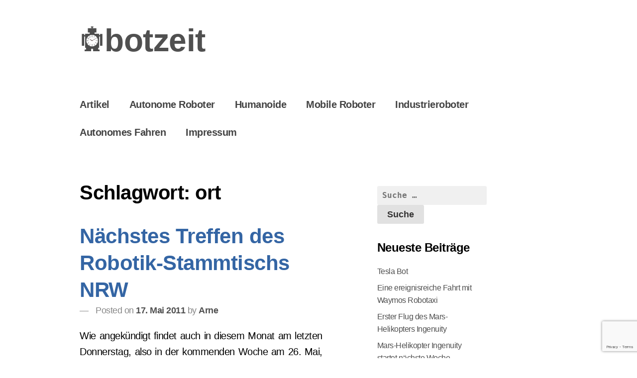

--- FILE ---
content_type: text/html; charset=UTF-8
request_url: https://botzeit.de/tag/ort/
body_size: 7902
content:
<!doctype html>
<html lang="de-DE">
<head>
<meta charset="UTF-8">
<meta name="viewport" content="width=device-width, initial-scale=1">
<link rel="profile" href="https://gmpg.org/xfn/11">
<meta name='robots' content='noindex, follow'/>
<title>ort Archive &ndash; botzeit</title>
<meta property="og:locale" content="de_DE"/>
<meta property="og:type" content="article"/>
<meta property="og:title" content="ort Archive &ndash; botzeit"/>
<meta property="og:url" content="https://botzeit.de/tag/ort/"/>
<meta property="og:site_name" content="botzeit"/>
<meta name="twitter:card" content="summary_large_image"/>
<meta name="twitter:site" content="@robotik"/>
<script type="application/ld+json" class="yoast-schema-graph">{"@context":"https://schema.org","@graph":[{"@type":"Organization","@id":"https://botzeit.de/#organization","name":"botzeit","url":"https://botzeit.de/","sameAs":["https://www.facebook.com/botzeit/","https://twitter.com/robotik"],"logo":{"@type":"ImageObject","@id":"https://botzeit.de/#logo","inLanguage":"de-DE","url":"https://botzeit.de/wp-content/uploads/2020/01/logo.png","contentUrl":"https://botzeit.de/wp-content/uploads/2020/01/logo.png","width":512,"height":512,"caption":"botzeit"},"image":{"@id":"https://botzeit.de/#logo"}},{"@type":"WebSite","@id":"https://botzeit.de/#website","url":"https://botzeit.de/","name":"botzeit","description":"Robotik-Blog","publisher":{"@id":"https://botzeit.de/#organization"},"potentialAction":[{"@type":"SearchAction","target":{"@type":"EntryPoint","urlTemplate":"https://botzeit.de/?s={search_term_string}"},"query-input":"required name=search_term_string"}],"inLanguage":"de-DE"},{"@type":"CollectionPage","@id":"https://botzeit.de/tag/ort/#webpage","url":"https://botzeit.de/tag/ort/","name":"ort Archive &ndash; botzeit","isPartOf":{"@id":"https://botzeit.de/#website"},"breadcrumb":{"@id":"https://botzeit.de/tag/ort/#breadcrumb"},"inLanguage":"de-DE","potentialAction":[{"@type":"ReadAction","target":["https://botzeit.de/tag/ort/"]}]},{"@type":"BreadcrumbList","@id":"https://botzeit.de/tag/ort/#breadcrumb","itemListElement":[{"@type":"ListItem","position":1,"name":"Startseite","item":"https://botzeit.de/"},{"@type":"ListItem","position":2,"name":"ort"}]}]}</script>
<link rel="alternate" type="application/rss+xml" title="botzeit &raquo; Feed" href="https://botzeit.de/feed/"/>
<link rel="alternate" type="application/rss+xml" title="botzeit &raquo; Kommentar-Feed" href="https://botzeit.de/comments/feed/"/>
<link rel="alternate" type="application/rss+xml" title="botzeit &raquo; ort Schlagwort-Feed" href="https://botzeit.de/tag/ort/feed/"/>
<link rel="stylesheet" type="text/css" href="//botzeit.de/wp-content/cache/wpfc-minified/qj6sv509/60afq.css" media="all"/>
<link rel="https://api.w.org/" href="https://botzeit.de/wp-json/"/><link rel="alternate" type="application/json" href="https://botzeit.de/wp-json/wp/v2/tags/323"/><link rel="EditURI" type="application/rsd+xml" title="RSD" href="https://botzeit.de/xmlrpc.php?rsd"/>
<link rel="wlwmanifest" type="application/wlwmanifest+xml" href="https://botzeit.de/wp-includes/wlwmanifest.xml"/> 
<meta name="generator" content="WordPress 5.8.3"/>
<style>.no-js img.lazyload{display:none;}
figure.wp-block-image img.lazyloading{min-width:150px;}
.lazyload, .lazyloading{opacity:0;}
.lazyloaded{opacity:1;transition:opacity 400ms;transition-delay:0ms;}</style>
<style>.recentcomments a{display:inline !important;padding:0 !important;margin:0 !important;}</style><link rel="icon" href="https://botzeit.de/wp-content/uploads/2020/01/cropped-favicon-1-1-32x32.png" sizes="32x32"/>
<link rel="icon" href="https://botzeit.de/wp-content/uploads/2020/01/cropped-favicon-1-1-192x192.png" sizes="192x192"/>
<link rel="apple-touch-icon" href="https://botzeit.de/wp-content/uploads/2020/01/cropped-favicon-1-1-180x180.png"/>
<meta name="msapplication-TileImage" content="https://botzeit.de/wp-content/uploads/2020/01/cropped-favicon-1-1-270x270.png"/>
<style id="wp-custom-css">body{color:#000;line-height:1.2;}
.entry-title{color:#3465a4;}
h2.entry-title a{color:#3465a4;}
p {
color: #000;
line-height: 1.6;
word-wrap: break-word;
hyphens: auto;
text-align: justify;
} a{color:#3465a4;}
a:visited{color:#3465a4;}
ol{line-height:1.6;}
ul{line-height:1.6;}
.site-title{font-size:3.2em;}
.site-title:before{content:url(/wp-content/uploads/2020/01/logo-small.png);}
.site-description{display:none;}
.my-site-cp{display:none;}
.search-box{display:none;}
.site-info{display:none;}
.entry-title{margin-bottom:0px;}
.entry-title a{color:#3465a4;}
.entry-title a.visited{color:#3465a4;}
.entry-content a{color:#3465a4;}
.entry-content a:visited{color:#3465a4;}
.entry-footer{color:#888;}
.entry-footer a{color:#888;}
.entry-footer a:visited{color:#888;}
.post-thumbnail{display:none;}
.site-main .post-navigation{margin:0;font-size:85%;color:#888;}
.post-navigation a{color:#888;}
.post-navigation a:visited{color:#888;}
.entry-meta{margin-top:0px;padding:4px 0;color:#888;}
.comment-respond{margin-top:30px;}
figcaption{text-align:center;font-size:85%;color:#666;}
.widget-area{font-size:80%;width:35%;}
.widget{padding:10px 30px;margin:0;}
.ctf-tweets{font-size:80%;}</style>
<style id="xsimply-inline-css">body.custom-background{background-color:#FFFFFF;}
a, a:visited, .site-title a, .site-description{color:#505050;}
a:hover{color:#000000;}</style></head>
<body class="archive tag tag-ort tag-323 color-scheme-light hfeed">
<div id="page" class="site">
<a class="skip-link screen-reader-text" href="#content">Skip to content</a>
<header id="masthead" class="site-header">
<div class="site-branding has-header-title"> <p class="site-title"><a href="https://botzeit.de/" rel="home">botzeit</a></p> <p class="site-description">Robotik-Blog</p></div><div class="custom-header"></div><nav id="site-navigation" class="main-navigation">
<button class="menu-toggle" aria-controls="primary-menu" data-menu="primary-menu" aria-expanded="false">
<span class="button-menu">Menu</span>
</button>
<div class="menu-anycubic-container"><ul id="primary-menu" class="menu"><li id="menu-item-541" class="menu-item menu-item-type-taxonomy menu-item-object-category menu-item-541"><a href="https://botzeit.de/category/artikel/">Artikel</a></li> <li id="menu-item-537" class="menu-item menu-item-type-taxonomy menu-item-object-category menu-item-537"><a href="https://botzeit.de/category/autonome-roboter/">Autonome Roboter</a></li> <li id="menu-item-539" class="menu-item menu-item-type-taxonomy menu-item-object-category menu-item-539"><a href="https://botzeit.de/category/humanoide/">Humanoide</a></li> <li id="menu-item-536" class="menu-item menu-item-type-taxonomy menu-item-object-category menu-item-536"><a href="https://botzeit.de/category/mobile-roboter/">Mobile Roboter</a></li> <li id="menu-item-538" class="menu-item menu-item-type-taxonomy menu-item-object-category menu-item-538"><a href="https://botzeit.de/category/industrieroboter/">Industrieroboter</a></li> <li id="menu-item-540" class="menu-item menu-item-type-taxonomy menu-item-object-category menu-item-540"><a href="https://botzeit.de/category/autonomes-fahren/">Autonomes Fahren</a></li> <li id="menu-item-542" class="menu-item menu-item-type-post_type menu-item-object-page menu-item-542"><a href="https://botzeit.de/impressum/">Impressum</a></li> </ul></div></nav>
</header>
<div id="content" class="site-content">
<div id="primary" class="content-area">
<main id="main" class="site-main">
<header class="page-header">
<h1 class="page-title">Schlagwort: <span>ort</span></h1>			</header>
<article id="post-136" class="post-136 post type-post status-publish format-standard hentry category-autonome-roboter category-autonomes-fahren category-corlab category-humanoide category-industrieroboter category-mobile-roboter tag-alter-ego tag-coworker tag-ort tag-pflege tag-robotikgruppe tag-rst tag-ruhrgebiet tag-termin">
<header class="entry-header">
<h2 class="entry-title"><a href="https://botzeit.de/2011-05-17-zweites-treffen-stammtisch-nrw/" rel="bookmark">Nächstes Treffen des Robotik-Stammtischs NRW</a></h2>			<div class="entry-meta"> <span class="posted-on">Posted on <a href="https://botzeit.de/2011-05-17-zweites-treffen-stammtisch-nrw/" rel="bookmark"><time class="entry-date published" datetime="2011-05-17T13:35:02+02:00">17. Mai 2011</time><time class="updated" datetime="2011-05-17T13:57:55+02:00">17. Mai 2011</time></a></span><span class="byline"> by <span class="author vcard"><a class="url fn n" href="https://botzeit.de/author/arne/">Arne</a></span></span></div></header>
<div class="entry-content"> <p>Wie angekündigt findet auch in diesem Monat am letz­ten Don­ners­tag, also in der kom­men­den Woche am 26. Mai, ein Tref­fen des frisch ge­grün­de­ten Ro­bo­tik-Stamm­tisches statt. Dieses Mal werden wir uns im Ruhr­ge­biet im schö­nen Dort­mund treffen. Als Lo­ka­li­tät haben wir das <a href="http://www.bam-boomerang.de">BAM Boomerang</a> in Bahn­hofs­nä­he aus­ge­wählt, in dem für uns aus­rei­chend Platz re­ser­viert sein wird.</p> <p>Wir freuen uns darauf, an die ge­sel­lige At­mos­phäre des letzten Stamm­tisches und an die zahl­rei­chen fach­li­chen und auch we­ni­ger fach­li­chen Ge­sprä­che an­knüp­fen zu kön­nen. Die­ses Mal hof­fent­lich auch wie­der mit ei­ni­gen neuen Ge­sich­tern aus NRW, dem Ruhr­ge­biet und Um­ge­bung. Ein gu­tes Mit­tel da­für ist Mund-zu-Mund-Pro­pa­gan­da, des­we­gen bit­te Ort und Ter­min flei­ßig an Ro­bo­tik-In­te­res­sier­te wei­ter­lei­ten.</p> <p>Mehr zum nächsten Stamm­tisch, in­klu­si­ve Karte, gibt`s wie ge­habt auf der <a href="/Robotik-Stammtisch-NRW.html">Stammtisch-Seite</a> (jetzt auch rechts in der Sei­ten­lei­ste zu fin­den). Bitte nach Mög­lich­keit auch wie­der ins <a href="http://www.doodle.com/68fcpniif98w525w">Doodle</a> ein­tra­gen.</p> <p>Wir sehen uns in Dortmund!</p> <p><target ids="bam-boomerang" names="bam\ boomerang" refuri="http://www.bam-boomerang.de"></target><target ids="stammtisch-seite" names="stammtisch-seite" refuri="/Robotik-Stammtisch-NRW.html"></target><target ids="doodle" names="doodle" refuri="http://www.doodle.com/68fcpniif98w525w"></target></p></div><footer class="entry-footer">
<span class="cat-links"><span class="cat-label">Archived:</span> <a href="https://botzeit.de/category/autonome-roboter/" rel="category tag">Autonome Roboter</a>, <a href="https://botzeit.de/category/autonomes-fahren/" rel="category tag">Autonomes Fahren</a>, <a href="https://botzeit.de/category/corlab/" rel="category tag">CoR-Lab</a>, <a href="https://botzeit.de/category/humanoide/" rel="category tag">Humanoide</a>, <a href="https://botzeit.de/category/industrieroboter/" rel="category tag">Industrieroboter</a>, <a href="https://botzeit.de/category/mobile-roboter/" rel="category tag">Mobile Roboter</a></span><span class="tags-links"><span class="tag-label">Tagged:</span> <a href="https://botzeit.de/tag/alter-ego/" rel="tag">alter ego</a>, <a href="https://botzeit.de/tag/coworker/" rel="tag">coworker</a>, <a href="https://botzeit.de/tag/ort/" rel="tag">ort</a>, <a href="https://botzeit.de/tag/pflege/" rel="tag">pflege</a>, <a href="https://botzeit.de/tag/robotikgruppe/" rel="tag">robotikgruppe</a>, <a href="https://botzeit.de/tag/rst/" rel="tag">rst</a>, <a href="https://botzeit.de/tag/ruhrgebiet/" rel="tag">ruhrgebiet</a>, <a href="https://botzeit.de/tag/termin/" rel="tag">termin</a></span><span class="sub-entry-footer"><span class="comments-link"><a href="https://botzeit.de/2011-05-17-zweites-treffen-stammtisch-nrw/#respond">Leave a Comment<span class="screen-reader-text"> on Nächstes Treffen des Robotik-Stammtischs NRW</span></a></span></span>	</footer>
</article>
<article id="post-138" class="post-138 post type-post status-publish format-standard hentry category-autonome-roboter category-autonomes-fahren category-corlab category-humanoide category-industrieroboter category-mobile-roboter tag-alter-ego tag-aptil tag-auszeit tag-coworker tag-grndung tag-mai-treffen tag-ort tag-pflege tag-robotikgruppe tag-rst tag-ruhrgebiet">
<header class="entry-header">
<h2 class="entry-title"><a href="https://botzeit.de/2011-05-03-erstes-treffen-stammtisch-nrw/" rel="bookmark">Erstes Treffen des Robotik-Stammtischs NRW</a></h2>			<div class="entry-meta"> <span class="posted-on">Posted on <a href="https://botzeit.de/2011-05-03-erstes-treffen-stammtisch-nrw/" rel="bookmark"><time class="entry-date published" datetime="2011-05-03T12:30:05+02:00">3. Mai 2011</time><time class="updated" datetime="2011-05-03T12:39:37+02:00">3. Mai 2011</time></a></span><span class="byline"> by <span class="author vcard"><a class="url fn n" href="https://botzeit.de/author/arne/">Arne</a></span></span></div></header>
<div class="entry-content"> <figure style="width: 640px" class="wp-caption aligncenter"><img alt="/images/stammtisch-bier-und-roboter.jpg" width="640" data-src="/images/stammtisch-bier-und-roboter.jpg" class="alignnone size-full wp-image-25 lazyload" src="[data-uri]"/><noscript><img class="alignnone size-full wp-image-25" src="/images/stammtisch-bier-und-roboter.jpg" alt="/images/stammtisch-bier-und-roboter.jpg" width="640"/></noscript><figcaption class="wp-caption-text">Robotik-Stammtisch</figcaption></figure> <p>Letzte Woche Donnerstag, am 28. April, traf sich eine mutige Gruppe Robotik-Interessierter aus NRW zur Gründung des Robotik-Stammtisches <em>NRW</em>. Insgesamt ein gutes Dutzent Teilnehmer aus Bielefeld und dem Ruhrgebiet besprachen sich gut speisend und trinkend sowohl fachfremd als auch zum Hauptthema des Stammtisches, wie die unten abgebildete Servietten-Skizze beweist (Thema war maschinelles Lernen in gemeinsamer Diskussion zwischen Dortmundern und Bielefeldern).</p> <p>Anlass für erste vage Projektabsichten gab das mitgebrachte Maskottchen des ersten Treffens, ein RP6 (rechts im Bild), der möglicherweise bald mit Anbindung an ein Android-Phone aufgerüstet wird. Wissenschaftliche Kontakte wurden auch bereits erfolgreich geknüpft.</p> <p>Insgesamt zeigten sich alle Anwesenden, mit denen ich gesprochen habe, sehr zufrieden mit dem ersten Treffen und haben sich einstimmig dafür ausgesprochen, das Treffen regelmäßigzu wiederholen. Und auch der einmonatige Rhythmus soll fürs Erste beibehalten werden, vorgesehen ist ab sofort der letzte Donnerstag jeden Monats. Das nächste Treffen ist auch schon geplant und wird am 26. Mai im Ruhrgebiet, in Dortmund stattfinden, um mehr Teilnehmer aus dem Ruhrgebiet und vielleicht sogar <a href="http://robotsblog.net/">von außerhalb</a> anzulocken. Die genaue Lokalität (natürlich zwecks bequemer An- und Abreise wieder in Bahnhofsnähe) wird noch verkündet. <a href="/Robotik-Stammtisch-NRW.html">Hier</a> werden wie immer Informationen zum nächsten Treffen zu finden sein und <a href="http://www.doodle.com/68fcpniif98w525w">dort im Doodle</a> kann man sich schon eintragen.</p> <figure style="width: 640px" class="wp-caption aligncenter"><img alt="/images/blog/stammtisch-skizze.jpg" width="640" data-src="/wp-content/uploads/2020/01/stammtisch-skizze.jpg" class="alignnone size-full wp-image-25 lazyload" src="[data-uri]"/><noscript><img class="alignnone size-full wp-image-25" src="/wp-content/uploads/2020/01/stammtisch-skizze.jpg" alt="/images/blog/stammtisch-skizze.jpg" width="640"/></noscript><figcaption class="wp-caption-text">Servietten-Mathematik beim Stammtisch</figcaption></figure> <p>Ich freue mich schon auf das nächste Treffen und hoffe auch neue Teilnehmer zu sehen. Wie gehabt bitte ich alle Leser, dies an alle Robotik-Interessierte der Region weiterzugeben.</p> <p>Und jetzt geht`s auf nach Italien.</p> <p><target ids="von-auszerhalb" names="von\ außerhalb" refuri="http://robotsblog.net/"></target><target ids="hier" names="hier" refuri="/Robotik-Stammtisch-NRW.html"></target><target ids="dort-im-doodle" names="dort\ im\ doodle" refuri="http://www.doodle.com/68fcpniif98w525w"></target></p></div><footer class="entry-footer">
<span class="cat-links"><span class="cat-label">Archived:</span> <a href="https://botzeit.de/category/autonome-roboter/" rel="category tag">Autonome Roboter</a>, <a href="https://botzeit.de/category/autonomes-fahren/" rel="category tag">Autonomes Fahren</a>, <a href="https://botzeit.de/category/corlab/" rel="category tag">CoR-Lab</a>, <a href="https://botzeit.de/category/humanoide/" rel="category tag">Humanoide</a>, <a href="https://botzeit.de/category/industrieroboter/" rel="category tag">Industrieroboter</a>, <a href="https://botzeit.de/category/mobile-roboter/" rel="category tag">Mobile Roboter</a></span><span class="tags-links"><span class="tag-label">Tagged:</span> <a href="https://botzeit.de/tag/alter-ego/" rel="tag">alter ego</a>, <a href="https://botzeit.de/tag/aptil/" rel="tag">aptil</a>, <a href="https://botzeit.de/tag/auszeit/" rel="tag">auszeit</a>, <a href="https://botzeit.de/tag/coworker/" rel="tag">coworker</a>, <a href="https://botzeit.de/tag/gründung/" rel="tag">gründung</a>, <a href="https://botzeit.de/tag/mai-treffen/" rel="tag">mai treffen</a>, <a href="https://botzeit.de/tag/ort/" rel="tag">ort</a>, <a href="https://botzeit.de/tag/pflege/" rel="tag">pflege</a>, <a href="https://botzeit.de/tag/robotikgruppe/" rel="tag">robotikgruppe</a>, <a href="https://botzeit.de/tag/rst/" rel="tag">rst</a>, <a href="https://botzeit.de/tag/ruhrgebiet/" rel="tag">ruhrgebiet</a></span><span class="sub-entry-footer"><span class="comments-link"><a href="https://botzeit.de/2011-05-03-erstes-treffen-stammtisch-nrw/#respond">Leave a Comment<span class="screen-reader-text"> on Erstes Treffen des Robotik-Stammtischs NRW</span></a></span></span>	</footer>
</article>
</main></div><aside id="secondary" class="widget-area">
<section id="search-2" class="widget widget_search"><form role="search" method="get" class="search-form" action="https://botzeit.de/">
<label>
<span class="screen-reader-text">Suche nach:</span>
<input type="search" class="search-field" placeholder="Suche&#160;&hellip;" value="" name="s" />
</label>
<input type="submit" class="search-submit" value="Suche" />
</form></section>
<section id="recent-posts-2" class="widget widget_recent_entries">
<h2 class="widget-title">Neueste Beiträge</h2>
<ul>
<li> <a href="https://botzeit.de/tesla-bot/">Tesla Bot</a> </li>
<li> <a href="https://botzeit.de/ereignisreiche-fahrt-mit-waymo-robotaxi/">Eine ereignisreiche Fahrt mit Waymos Robotaxi</a> </li>
<li> <a href="https://botzeit.de/erster-flug-des-mars-helikopters-ingenuity/">Erster Flug des Mars-Helikopters Ingenuity</a> </li>
<li> <a href="https://botzeit.de/mars-helikopter-ingenuity-startet-ab-11-april/">Mars-Helikopter Ingenuity startet nächste Woche (Update)</a> </li>
<li> <a href="https://botzeit.de/robot-magician/">Robot Magician</a> </li>
</ul>
</section><section id="recent-comments-2" class="widget widget_recent_comments"><h2 class="widget-title">Neueste Kommentare</h2><ul id="recentcomments"><li class="recentcomments"><span class="comment-author-link"><a href='http://arne-nordmann.de' rel='external nofollow ugc' class='url'>Arne</a></span> bei <a href="https://botzeit.de/mars-helikopter-ingenuity-startet-ab-11-april/#comment-2109">Mars-Helikopter Ingenuity startet nächste Woche (Update)</a></li><li class="recentcomments"><span class="comment-author-link">Siegfried Marquardt</span> bei <a href="https://botzeit.de/mars-helikopter-ingenuity-startet-ab-11-april/#comment-2108">Mars-Helikopter Ingenuity startet nächste Woche (Update)</a></li><li class="recentcomments"><span class="comment-author-link"><a href='https://botzeit.de/erste-neue-bilder-vom-mars/' rel='external nofollow ugc' class='url'>Erste neue Bilder vom Mars &ndash; botzeit</a></span> bei <a href="https://botzeit.de/heute-live-landung-des-mars-rovers-perseverance/#comment-1894">Heute Live: Landung des Mars-Rovers Perseverance</a></li><li class="recentcomments"><span class="comment-author-link"><a href='https://botzeit.de/heute-live-landung-des-mars-rovers-perseverance/' rel='external nofollow ugc' class='url'>Heute Live: Landung des Mars-Rovers Perseverance &ndash; botzeit</a></span> bei <a href="https://botzeit.de/2012-08-05-nasa-mars-curiosity/#comment-1893">Neuer wissbegieriger Bewohner für den Mars – Curiosity</a></li><li class="recentcomments"><span class="comment-author-link"><a href='https://botzeit.de/heute-live-landung-des-mars-rovers-perseverance/' rel='external nofollow ugc' class='url'>Heute Live: Landung des Mars-Rovers Perseverance &ndash; botzeit</a></span> bei <a href="https://botzeit.de/mars-rover-perseverance-mit-deutscher-beteiligung/#comment-1892">Der nächste Mars-Ro­ver wieder mit deutscher Beteiligung</a></li></ul></section><section id="tag_cloud-2" class="widget widget_tag_cloud"><h2 class="widget-title">Tags</h2><div class="tagcloud"><a href="https://botzeit.de/tag/amarsi/" class="tag-cloud-link tag-link-125 tag-link-position-1" style="font-size: 14pt;" aria-label="amarsi (6 Einträge)">amarsi<span class="tag-link-count"> (6)</span></a> <a href="https://botzeit.de/tag/asimo/" class="tag-cloud-link tag-link-69 tag-link-position-2" style="font-size: 14pt;" aria-label="asimo (6 Einträge)">asimo<span class="tag-link-count"> (6)</span></a> <a href="https://botzeit.de/tag/automation/" class="tag-cloud-link tag-link-113 tag-link-position-3" style="font-size: 14pt;" aria-label="automation (5 Einträge)">automation<span class="tag-link-count"> (5)</span></a> <a href="https://botzeit.de/tag/automotive/" class="tag-cloud-link tag-link-329 tag-link-position-4" style="font-size: 14pt;" aria-label="automotive (9 Einträge)">automotive<span class="tag-link-count"> (9)</span></a> <a href="https://botzeit.de/tag/bosch/" class="tag-cloud-link tag-link-23 tag-link-position-5" style="font-size: 14pt;" aria-label="bosch (5 Einträge)">bosch<span class="tag-link-count"> (5)</span></a> <a href="https://botzeit.de/tag/boston-dynamics/" class="tag-cloud-link tag-link-33 tag-link-position-6" style="font-size: 14pt;" aria-label="boston dynamics (7 Einträge)">boston dynamics<span class="tag-link-count"> (7)</span></a> <a href="https://botzeit.de/tag/brain-interface/" class="tag-cloud-link tag-link-348 tag-link-position-7" style="font-size: 14pt;" aria-label="brain interface (7 Einträge)">brain interface<span class="tag-link-count"> (7)</span></a> <a href="https://botzeit.de/tag/coronavirus/" class="tag-cloud-link tag-link-1938 tag-link-position-8" style="font-size: 14pt;" aria-label="coronavirus (9 Einträge)">coronavirus<span class="tag-link-count"> (9)</span></a> <a href="https://botzeit.de/tag/coworker/" class="tag-cloud-link tag-link-150 tag-link-position-9" style="font-size: 14pt;" aria-label="coworker (8 Einträge)">coworker<span class="tag-link-count"> (8)</span></a> <a href="https://botzeit.de/tag/darpa/" class="tag-cloud-link tag-link-97 tag-link-position-10" style="font-size: 14pt;" aria-label="darpa (5 Einträge)">darpa<span class="tag-link-count"> (5)</span></a> <a href="https://botzeit.de/tag/drohnen/" class="tag-cloud-link tag-link-164 tag-link-position-11" style="font-size: 14pt;" aria-label="drohnen (7 Einträge)">drohnen<span class="tag-link-count"> (7)</span></a> <a href="https://botzeit.de/tag/echse/" class="tag-cloud-link tag-link-48 tag-link-position-12" style="font-size: 14pt;" aria-label="echse (5 Einträge)">echse<span class="tag-link-count"> (5)</span></a> <a href="https://botzeit.de/tag/elefantenrüssel/" class="tag-cloud-link tag-link-259 tag-link-position-13" style="font-size: 14pt;" aria-label="elefantenrüssel (7 Einträge)">elefantenrüssel<span class="tag-link-count"> (7)</span></a> <a href="https://botzeit.de/tag/elektrotechnik/" class="tag-cloud-link tag-link-74 tag-link-position-14" style="font-size: 14pt;" aria-label="elektrotechnik (8 Einträge)">elektrotechnik<span class="tag-link-count"> (8)</span></a> <a href="https://botzeit.de/tag/fahrerassistenz/" class="tag-cloud-link tag-link-338 tag-link-position-15" style="font-size: 14pt;" aria-label="fahrerassistenz (6 Einträge)">fahrerassistenz<span class="tag-link-count"> (6)</span></a> <a href="https://botzeit.de/tag/fahrerassistenzsystem/" class="tag-cloud-link tag-link-339 tag-link-position-16" style="font-size: 14pt;" aria-label="fahrerassistenzsystem (6 Einträge)">fahrerassistenzsystem<span class="tag-link-count"> (6)</span></a> <a href="https://botzeit.de/tag/fertigung/" class="tag-cloud-link tag-link-112 tag-link-position-17" style="font-size: 14pt;" aria-label="fertigung (5 Einträge)">fertigung<span class="tag-link-count"> (5)</span></a> <a href="https://botzeit.de/tag/google/" class="tag-cloud-link tag-link-76 tag-link-position-18" style="font-size: 14pt;" aria-label="google (5 Einträge)">google<span class="tag-link-count"> (5)</span></a> <a href="https://botzeit.de/tag/hannover-messe/" class="tag-cloud-link tag-link-185 tag-link-position-19" style="font-size: 14pt;" aria-label="hannover messe (8 Einträge)">hannover messe<span class="tag-link-count"> (8)</span></a> <a href="https://botzeit.de/tag/harting/" class="tag-cloud-link tag-link-145 tag-link-position-20" style="font-size: 14pt;" aria-label="harting (7 Einträge)">harting<span class="tag-link-count"> (7)</span></a> <a href="https://botzeit.de/tag/icub/" class="tag-cloud-link tag-link-71 tag-link-position-21" style="font-size: 14pt;" aria-label="icub (16 Einträge)">icub<span class="tag-link-count"> (16)</span></a> <a href="https://botzeit.de/tag/iit/" class="tag-cloud-link tag-link-92 tag-link-position-22" style="font-size: 14pt;" aria-label="iit (11 Einträge)">iit<span class="tag-link-count"> (11)</span></a> <a href="https://botzeit.de/tag/konferenz/" class="tag-cloud-link tag-link-24 tag-link-position-23" style="font-size: 14pt;" aria-label="konferenz (6 Einträge)">konferenz<span class="tag-link-count"> (6)</span></a> <a href="https://botzeit.de/tag/kuka/" class="tag-cloud-link tag-link-91 tag-link-position-24" style="font-size: 14pt;" aria-label="kuka (13 Einträge)">kuka<span class="tag-link-count"> (13)</span></a> <a href="https://botzeit.de/tag/lesezeichen/" class="tag-cloud-link tag-link-75 tag-link-position-25" style="font-size: 14pt;" aria-label="lesezeichen (5 Einträge)">lesezeichen<span class="tag-link-count"> (5)</span></a> <a href="https://botzeit.de/tag/mars/" class="tag-cloud-link tag-link-286 tag-link-position-26" style="font-size: 14pt;" aria-label="mars (9 Einträge)">mars<span class="tag-link-count"> (9)</span></a> <a href="https://botzeit.de/tag/mars-rover/" class="tag-cloud-link tag-link-245 tag-link-position-27" style="font-size: 14pt;" aria-label="mars rover (9 Einträge)">mars rover<span class="tag-link-count"> (9)</span></a> <a href="https://botzeit.de/tag/mars-science-laboratory/" class="tag-cloud-link tag-link-242 tag-link-position-28" style="font-size: 14pt;" aria-label="mars science laboratory (6 Einträge)">mars science laboratory<span class="tag-link-count"> (6)</span></a> <a href="https://botzeit.de/tag/maschinelles-lernen/" class="tag-cloud-link tag-link-82 tag-link-position-29" style="font-size: 14pt;" aria-label="maschinelles lernen (5 Einträge)">maschinelles lernen<span class="tag-link-count"> (5)</span></a> <a href="https://botzeit.de/tag/medizin/" class="tag-cloud-link tag-link-167 tag-link-position-30" style="font-size: 14pt;" aria-label="medizin (6 Einträge)">medizin<span class="tag-link-count"> (6)</span></a> <a href="https://botzeit.de/tag/nasa/" class="tag-cloud-link tag-link-243 tag-link-position-31" style="font-size: 14pt;" aria-label="nasa (11 Einträge)">nasa<span class="tag-link-count"> (11)</span></a> <a href="https://botzeit.de/tag/oncilla/" class="tag-cloud-link tag-link-124 tag-link-position-32" style="font-size: 14pt;" aria-label="oncilla (6 Einträge)">oncilla<span class="tag-link-count"> (6)</span></a> <a href="https://botzeit.de/tag/pandemie/" class="tag-cloud-link tag-link-1964 tag-link-position-33" style="font-size: 14pt;" aria-label="pandemie (6 Einträge)">pandemie<span class="tag-link-count"> (6)</span></a> <a href="https://botzeit.de/tag/perseverance/" class="tag-cloud-link tag-link-1945 tag-link-position-34" style="font-size: 14pt;" aria-label="Perseverance (6 Einträge)">Perseverance<span class="tag-link-count"> (6)</span></a> <a href="https://botzeit.de/tag/physische-interaktion/" class="tag-cloud-link tag-link-140 tag-link-position-35" style="font-size: 14pt;" aria-label="physische interaktion (5 Einträge)">physische interaktion<span class="tag-link-count"> (5)</span></a> <a href="https://botzeit.de/tag/quadruped/" class="tag-cloud-link tag-link-31 tag-link-position-36" style="font-size: 14pt;" aria-label="quadruped (6 Einträge)">quadruped<span class="tag-link-count"> (6)</span></a> <a href="https://botzeit.de/tag/robocup/" class="tag-cloud-link tag-link-260 tag-link-position-37" style="font-size: 14pt;" aria-label="robocup (6 Einträge)">robocup<span class="tag-link-count"> (6)</span></a> <a href="https://botzeit.de/tag/roomba/" class="tag-cloud-link tag-link-70 tag-link-position-38" style="font-size: 14pt;" aria-label="roomba (19 Einträge)">roomba<span class="tag-link-count"> (19)</span></a> <a href="https://botzeit.de/tag/spiel/" class="tag-cloud-link tag-link-81 tag-link-position-39" style="font-size: 14pt;" aria-label="spiel (5 Einträge)">spiel<span class="tag-link-count"> (5)</span></a> <a href="https://botzeit.de/tag/spielzeugroboter/" class="tag-cloud-link tag-link-29 tag-link-position-40" style="font-size: 14pt;" aria-label="spielzeugroboter (7 Einträge)">spielzeugroboter<span class="tag-link-count"> (7)</span></a> <a href="https://botzeit.de/tag/spot/" class="tag-cloud-link tag-link-38 tag-link-position-41" style="font-size: 14pt;" aria-label="spot (5 Einträge)">spot<span class="tag-link-count"> (5)</span></a> <a href="https://botzeit.de/tag/video/" class="tag-cloud-link tag-link-86 tag-link-position-42" style="font-size: 14pt;" aria-label="video (7 Einträge)">video<span class="tag-link-count"> (7)</span></a> <a href="https://botzeit.de/tag/vierbeiner/" class="tag-cloud-link tag-link-30 tag-link-position-43" style="font-size: 14pt;" aria-label="vierbeiner (5 Einträge)">vierbeiner<span class="tag-link-count"> (5)</span></a> <a href="https://botzeit.de/tag/walkman/" class="tag-cloud-link tag-link-87 tag-link-position-44" style="font-size: 14pt;" aria-label="walkman (5 Einträge)">walkman<span class="tag-link-count"> (5)</span></a> <a href="https://botzeit.de/tag/wissenschaft/" class="tag-cloud-link tag-link-307 tag-link-position-45" style="font-size: 14pt;" aria-label="wissenschaft (6 Einträge)">wissenschaft<span class="tag-link-count"> (6)</span></a></div></section></aside></div><footer id="colophon" class="site-footer">
<div class="search-box"> <form role="search" method="get" class="search-form" action="https://botzeit.de/"> <label> <span class="screen-reader-text">Suche nach:</span> <input type="search" class="search-field" placeholder="Suche&#160;&hellip;" value="" name="s" /> </label> <input type="submit" class="search-submit" value="Suche" /> </form></div><div class="site-info"> Powered by <a href="https://wordpress.org/">Wordpress</a> <span class="sep"> /&nbsp;/ </span> Theme XSimply by <a href="https://www.iljester.com/">Il Jester</a></div></footer></div><script src="https://www.google.com/recaptcha/api.js?render=6LeVzdQUAAAAAOo3SoDl9yIiOI9RzgYq5dgxrIP8"></script>
<script>(function(grecaptcha){
var anr_onloadCallback=function(){
grecaptcha.execute('6LeVzdQUAAAAAOo3SoDl9yIiOI9RzgYq5dgxrIP8',
{ action: 'advanced_nocaptcha_recaptcha' }
).then(function(token){
for(var i=0; i < document.forms.length; i++){
var form=document.forms[i];
var captcha=form.querySelector('input[name="g-recaptcha-response"]');
if(null===captcha)
continue;
captcha.value=token;
}});
};
grecaptcha.ready(anr_onloadCallback);
document.addEventListener('wpcf7submit', anr_onloadCallback, false);
if(typeof jQuery!=='undefined'){
jQuery(document.body).on('checkout_error', anr_onloadCallback);
}
setInterval(anr_onloadCallback, 110000);
})(grecaptcha);</script>
<script src='//botzeit.de/wp-content/cache/wpfc-minified/d2lvfrv3/60afq.js'></script>
<script>document.documentElement.className=document.documentElement.className.replace('no-js', 'js');</script>
<script defer src='//botzeit.de/wp-content/cache/wpfc-minified/9anay544/60afq.js'></script>
</body>
</html><!-- WP Fastest Cache file was created in 0.088047981262207 seconds, on 28-01-22 23:52:47 --><!-- via php -->

--- FILE ---
content_type: text/html; charset=utf-8
request_url: https://www.google.com/recaptcha/api2/anchor?ar=1&k=6LeVzdQUAAAAAOo3SoDl9yIiOI9RzgYq5dgxrIP8&co=aHR0cHM6Ly9ib3R6ZWl0LmRlOjQ0Mw..&hl=en&v=PoyoqOPhxBO7pBk68S4YbpHZ&size=invisible&anchor-ms=20000&execute-ms=30000&cb=gt8qmn2zwwrz
body_size: 48710
content:
<!DOCTYPE HTML><html dir="ltr" lang="en"><head><meta http-equiv="Content-Type" content="text/html; charset=UTF-8">
<meta http-equiv="X-UA-Compatible" content="IE=edge">
<title>reCAPTCHA</title>
<style type="text/css">
/* cyrillic-ext */
@font-face {
  font-family: 'Roboto';
  font-style: normal;
  font-weight: 400;
  font-stretch: 100%;
  src: url(//fonts.gstatic.com/s/roboto/v48/KFO7CnqEu92Fr1ME7kSn66aGLdTylUAMa3GUBHMdazTgWw.woff2) format('woff2');
  unicode-range: U+0460-052F, U+1C80-1C8A, U+20B4, U+2DE0-2DFF, U+A640-A69F, U+FE2E-FE2F;
}
/* cyrillic */
@font-face {
  font-family: 'Roboto';
  font-style: normal;
  font-weight: 400;
  font-stretch: 100%;
  src: url(//fonts.gstatic.com/s/roboto/v48/KFO7CnqEu92Fr1ME7kSn66aGLdTylUAMa3iUBHMdazTgWw.woff2) format('woff2');
  unicode-range: U+0301, U+0400-045F, U+0490-0491, U+04B0-04B1, U+2116;
}
/* greek-ext */
@font-face {
  font-family: 'Roboto';
  font-style: normal;
  font-weight: 400;
  font-stretch: 100%;
  src: url(//fonts.gstatic.com/s/roboto/v48/KFO7CnqEu92Fr1ME7kSn66aGLdTylUAMa3CUBHMdazTgWw.woff2) format('woff2');
  unicode-range: U+1F00-1FFF;
}
/* greek */
@font-face {
  font-family: 'Roboto';
  font-style: normal;
  font-weight: 400;
  font-stretch: 100%;
  src: url(//fonts.gstatic.com/s/roboto/v48/KFO7CnqEu92Fr1ME7kSn66aGLdTylUAMa3-UBHMdazTgWw.woff2) format('woff2');
  unicode-range: U+0370-0377, U+037A-037F, U+0384-038A, U+038C, U+038E-03A1, U+03A3-03FF;
}
/* math */
@font-face {
  font-family: 'Roboto';
  font-style: normal;
  font-weight: 400;
  font-stretch: 100%;
  src: url(//fonts.gstatic.com/s/roboto/v48/KFO7CnqEu92Fr1ME7kSn66aGLdTylUAMawCUBHMdazTgWw.woff2) format('woff2');
  unicode-range: U+0302-0303, U+0305, U+0307-0308, U+0310, U+0312, U+0315, U+031A, U+0326-0327, U+032C, U+032F-0330, U+0332-0333, U+0338, U+033A, U+0346, U+034D, U+0391-03A1, U+03A3-03A9, U+03B1-03C9, U+03D1, U+03D5-03D6, U+03F0-03F1, U+03F4-03F5, U+2016-2017, U+2034-2038, U+203C, U+2040, U+2043, U+2047, U+2050, U+2057, U+205F, U+2070-2071, U+2074-208E, U+2090-209C, U+20D0-20DC, U+20E1, U+20E5-20EF, U+2100-2112, U+2114-2115, U+2117-2121, U+2123-214F, U+2190, U+2192, U+2194-21AE, U+21B0-21E5, U+21F1-21F2, U+21F4-2211, U+2213-2214, U+2216-22FF, U+2308-230B, U+2310, U+2319, U+231C-2321, U+2336-237A, U+237C, U+2395, U+239B-23B7, U+23D0, U+23DC-23E1, U+2474-2475, U+25AF, U+25B3, U+25B7, U+25BD, U+25C1, U+25CA, U+25CC, U+25FB, U+266D-266F, U+27C0-27FF, U+2900-2AFF, U+2B0E-2B11, U+2B30-2B4C, U+2BFE, U+3030, U+FF5B, U+FF5D, U+1D400-1D7FF, U+1EE00-1EEFF;
}
/* symbols */
@font-face {
  font-family: 'Roboto';
  font-style: normal;
  font-weight: 400;
  font-stretch: 100%;
  src: url(//fonts.gstatic.com/s/roboto/v48/KFO7CnqEu92Fr1ME7kSn66aGLdTylUAMaxKUBHMdazTgWw.woff2) format('woff2');
  unicode-range: U+0001-000C, U+000E-001F, U+007F-009F, U+20DD-20E0, U+20E2-20E4, U+2150-218F, U+2190, U+2192, U+2194-2199, U+21AF, U+21E6-21F0, U+21F3, U+2218-2219, U+2299, U+22C4-22C6, U+2300-243F, U+2440-244A, U+2460-24FF, U+25A0-27BF, U+2800-28FF, U+2921-2922, U+2981, U+29BF, U+29EB, U+2B00-2BFF, U+4DC0-4DFF, U+FFF9-FFFB, U+10140-1018E, U+10190-1019C, U+101A0, U+101D0-101FD, U+102E0-102FB, U+10E60-10E7E, U+1D2C0-1D2D3, U+1D2E0-1D37F, U+1F000-1F0FF, U+1F100-1F1AD, U+1F1E6-1F1FF, U+1F30D-1F30F, U+1F315, U+1F31C, U+1F31E, U+1F320-1F32C, U+1F336, U+1F378, U+1F37D, U+1F382, U+1F393-1F39F, U+1F3A7-1F3A8, U+1F3AC-1F3AF, U+1F3C2, U+1F3C4-1F3C6, U+1F3CA-1F3CE, U+1F3D4-1F3E0, U+1F3ED, U+1F3F1-1F3F3, U+1F3F5-1F3F7, U+1F408, U+1F415, U+1F41F, U+1F426, U+1F43F, U+1F441-1F442, U+1F444, U+1F446-1F449, U+1F44C-1F44E, U+1F453, U+1F46A, U+1F47D, U+1F4A3, U+1F4B0, U+1F4B3, U+1F4B9, U+1F4BB, U+1F4BF, U+1F4C8-1F4CB, U+1F4D6, U+1F4DA, U+1F4DF, U+1F4E3-1F4E6, U+1F4EA-1F4ED, U+1F4F7, U+1F4F9-1F4FB, U+1F4FD-1F4FE, U+1F503, U+1F507-1F50B, U+1F50D, U+1F512-1F513, U+1F53E-1F54A, U+1F54F-1F5FA, U+1F610, U+1F650-1F67F, U+1F687, U+1F68D, U+1F691, U+1F694, U+1F698, U+1F6AD, U+1F6B2, U+1F6B9-1F6BA, U+1F6BC, U+1F6C6-1F6CF, U+1F6D3-1F6D7, U+1F6E0-1F6EA, U+1F6F0-1F6F3, U+1F6F7-1F6FC, U+1F700-1F7FF, U+1F800-1F80B, U+1F810-1F847, U+1F850-1F859, U+1F860-1F887, U+1F890-1F8AD, U+1F8B0-1F8BB, U+1F8C0-1F8C1, U+1F900-1F90B, U+1F93B, U+1F946, U+1F984, U+1F996, U+1F9E9, U+1FA00-1FA6F, U+1FA70-1FA7C, U+1FA80-1FA89, U+1FA8F-1FAC6, U+1FACE-1FADC, U+1FADF-1FAE9, U+1FAF0-1FAF8, U+1FB00-1FBFF;
}
/* vietnamese */
@font-face {
  font-family: 'Roboto';
  font-style: normal;
  font-weight: 400;
  font-stretch: 100%;
  src: url(//fonts.gstatic.com/s/roboto/v48/KFO7CnqEu92Fr1ME7kSn66aGLdTylUAMa3OUBHMdazTgWw.woff2) format('woff2');
  unicode-range: U+0102-0103, U+0110-0111, U+0128-0129, U+0168-0169, U+01A0-01A1, U+01AF-01B0, U+0300-0301, U+0303-0304, U+0308-0309, U+0323, U+0329, U+1EA0-1EF9, U+20AB;
}
/* latin-ext */
@font-face {
  font-family: 'Roboto';
  font-style: normal;
  font-weight: 400;
  font-stretch: 100%;
  src: url(//fonts.gstatic.com/s/roboto/v48/KFO7CnqEu92Fr1ME7kSn66aGLdTylUAMa3KUBHMdazTgWw.woff2) format('woff2');
  unicode-range: U+0100-02BA, U+02BD-02C5, U+02C7-02CC, U+02CE-02D7, U+02DD-02FF, U+0304, U+0308, U+0329, U+1D00-1DBF, U+1E00-1E9F, U+1EF2-1EFF, U+2020, U+20A0-20AB, U+20AD-20C0, U+2113, U+2C60-2C7F, U+A720-A7FF;
}
/* latin */
@font-face {
  font-family: 'Roboto';
  font-style: normal;
  font-weight: 400;
  font-stretch: 100%;
  src: url(//fonts.gstatic.com/s/roboto/v48/KFO7CnqEu92Fr1ME7kSn66aGLdTylUAMa3yUBHMdazQ.woff2) format('woff2');
  unicode-range: U+0000-00FF, U+0131, U+0152-0153, U+02BB-02BC, U+02C6, U+02DA, U+02DC, U+0304, U+0308, U+0329, U+2000-206F, U+20AC, U+2122, U+2191, U+2193, U+2212, U+2215, U+FEFF, U+FFFD;
}
/* cyrillic-ext */
@font-face {
  font-family: 'Roboto';
  font-style: normal;
  font-weight: 500;
  font-stretch: 100%;
  src: url(//fonts.gstatic.com/s/roboto/v48/KFO7CnqEu92Fr1ME7kSn66aGLdTylUAMa3GUBHMdazTgWw.woff2) format('woff2');
  unicode-range: U+0460-052F, U+1C80-1C8A, U+20B4, U+2DE0-2DFF, U+A640-A69F, U+FE2E-FE2F;
}
/* cyrillic */
@font-face {
  font-family: 'Roboto';
  font-style: normal;
  font-weight: 500;
  font-stretch: 100%;
  src: url(//fonts.gstatic.com/s/roboto/v48/KFO7CnqEu92Fr1ME7kSn66aGLdTylUAMa3iUBHMdazTgWw.woff2) format('woff2');
  unicode-range: U+0301, U+0400-045F, U+0490-0491, U+04B0-04B1, U+2116;
}
/* greek-ext */
@font-face {
  font-family: 'Roboto';
  font-style: normal;
  font-weight: 500;
  font-stretch: 100%;
  src: url(//fonts.gstatic.com/s/roboto/v48/KFO7CnqEu92Fr1ME7kSn66aGLdTylUAMa3CUBHMdazTgWw.woff2) format('woff2');
  unicode-range: U+1F00-1FFF;
}
/* greek */
@font-face {
  font-family: 'Roboto';
  font-style: normal;
  font-weight: 500;
  font-stretch: 100%;
  src: url(//fonts.gstatic.com/s/roboto/v48/KFO7CnqEu92Fr1ME7kSn66aGLdTylUAMa3-UBHMdazTgWw.woff2) format('woff2');
  unicode-range: U+0370-0377, U+037A-037F, U+0384-038A, U+038C, U+038E-03A1, U+03A3-03FF;
}
/* math */
@font-face {
  font-family: 'Roboto';
  font-style: normal;
  font-weight: 500;
  font-stretch: 100%;
  src: url(//fonts.gstatic.com/s/roboto/v48/KFO7CnqEu92Fr1ME7kSn66aGLdTylUAMawCUBHMdazTgWw.woff2) format('woff2');
  unicode-range: U+0302-0303, U+0305, U+0307-0308, U+0310, U+0312, U+0315, U+031A, U+0326-0327, U+032C, U+032F-0330, U+0332-0333, U+0338, U+033A, U+0346, U+034D, U+0391-03A1, U+03A3-03A9, U+03B1-03C9, U+03D1, U+03D5-03D6, U+03F0-03F1, U+03F4-03F5, U+2016-2017, U+2034-2038, U+203C, U+2040, U+2043, U+2047, U+2050, U+2057, U+205F, U+2070-2071, U+2074-208E, U+2090-209C, U+20D0-20DC, U+20E1, U+20E5-20EF, U+2100-2112, U+2114-2115, U+2117-2121, U+2123-214F, U+2190, U+2192, U+2194-21AE, U+21B0-21E5, U+21F1-21F2, U+21F4-2211, U+2213-2214, U+2216-22FF, U+2308-230B, U+2310, U+2319, U+231C-2321, U+2336-237A, U+237C, U+2395, U+239B-23B7, U+23D0, U+23DC-23E1, U+2474-2475, U+25AF, U+25B3, U+25B7, U+25BD, U+25C1, U+25CA, U+25CC, U+25FB, U+266D-266F, U+27C0-27FF, U+2900-2AFF, U+2B0E-2B11, U+2B30-2B4C, U+2BFE, U+3030, U+FF5B, U+FF5D, U+1D400-1D7FF, U+1EE00-1EEFF;
}
/* symbols */
@font-face {
  font-family: 'Roboto';
  font-style: normal;
  font-weight: 500;
  font-stretch: 100%;
  src: url(//fonts.gstatic.com/s/roboto/v48/KFO7CnqEu92Fr1ME7kSn66aGLdTylUAMaxKUBHMdazTgWw.woff2) format('woff2');
  unicode-range: U+0001-000C, U+000E-001F, U+007F-009F, U+20DD-20E0, U+20E2-20E4, U+2150-218F, U+2190, U+2192, U+2194-2199, U+21AF, U+21E6-21F0, U+21F3, U+2218-2219, U+2299, U+22C4-22C6, U+2300-243F, U+2440-244A, U+2460-24FF, U+25A0-27BF, U+2800-28FF, U+2921-2922, U+2981, U+29BF, U+29EB, U+2B00-2BFF, U+4DC0-4DFF, U+FFF9-FFFB, U+10140-1018E, U+10190-1019C, U+101A0, U+101D0-101FD, U+102E0-102FB, U+10E60-10E7E, U+1D2C0-1D2D3, U+1D2E0-1D37F, U+1F000-1F0FF, U+1F100-1F1AD, U+1F1E6-1F1FF, U+1F30D-1F30F, U+1F315, U+1F31C, U+1F31E, U+1F320-1F32C, U+1F336, U+1F378, U+1F37D, U+1F382, U+1F393-1F39F, U+1F3A7-1F3A8, U+1F3AC-1F3AF, U+1F3C2, U+1F3C4-1F3C6, U+1F3CA-1F3CE, U+1F3D4-1F3E0, U+1F3ED, U+1F3F1-1F3F3, U+1F3F5-1F3F7, U+1F408, U+1F415, U+1F41F, U+1F426, U+1F43F, U+1F441-1F442, U+1F444, U+1F446-1F449, U+1F44C-1F44E, U+1F453, U+1F46A, U+1F47D, U+1F4A3, U+1F4B0, U+1F4B3, U+1F4B9, U+1F4BB, U+1F4BF, U+1F4C8-1F4CB, U+1F4D6, U+1F4DA, U+1F4DF, U+1F4E3-1F4E6, U+1F4EA-1F4ED, U+1F4F7, U+1F4F9-1F4FB, U+1F4FD-1F4FE, U+1F503, U+1F507-1F50B, U+1F50D, U+1F512-1F513, U+1F53E-1F54A, U+1F54F-1F5FA, U+1F610, U+1F650-1F67F, U+1F687, U+1F68D, U+1F691, U+1F694, U+1F698, U+1F6AD, U+1F6B2, U+1F6B9-1F6BA, U+1F6BC, U+1F6C6-1F6CF, U+1F6D3-1F6D7, U+1F6E0-1F6EA, U+1F6F0-1F6F3, U+1F6F7-1F6FC, U+1F700-1F7FF, U+1F800-1F80B, U+1F810-1F847, U+1F850-1F859, U+1F860-1F887, U+1F890-1F8AD, U+1F8B0-1F8BB, U+1F8C0-1F8C1, U+1F900-1F90B, U+1F93B, U+1F946, U+1F984, U+1F996, U+1F9E9, U+1FA00-1FA6F, U+1FA70-1FA7C, U+1FA80-1FA89, U+1FA8F-1FAC6, U+1FACE-1FADC, U+1FADF-1FAE9, U+1FAF0-1FAF8, U+1FB00-1FBFF;
}
/* vietnamese */
@font-face {
  font-family: 'Roboto';
  font-style: normal;
  font-weight: 500;
  font-stretch: 100%;
  src: url(//fonts.gstatic.com/s/roboto/v48/KFO7CnqEu92Fr1ME7kSn66aGLdTylUAMa3OUBHMdazTgWw.woff2) format('woff2');
  unicode-range: U+0102-0103, U+0110-0111, U+0128-0129, U+0168-0169, U+01A0-01A1, U+01AF-01B0, U+0300-0301, U+0303-0304, U+0308-0309, U+0323, U+0329, U+1EA0-1EF9, U+20AB;
}
/* latin-ext */
@font-face {
  font-family: 'Roboto';
  font-style: normal;
  font-weight: 500;
  font-stretch: 100%;
  src: url(//fonts.gstatic.com/s/roboto/v48/KFO7CnqEu92Fr1ME7kSn66aGLdTylUAMa3KUBHMdazTgWw.woff2) format('woff2');
  unicode-range: U+0100-02BA, U+02BD-02C5, U+02C7-02CC, U+02CE-02D7, U+02DD-02FF, U+0304, U+0308, U+0329, U+1D00-1DBF, U+1E00-1E9F, U+1EF2-1EFF, U+2020, U+20A0-20AB, U+20AD-20C0, U+2113, U+2C60-2C7F, U+A720-A7FF;
}
/* latin */
@font-face {
  font-family: 'Roboto';
  font-style: normal;
  font-weight: 500;
  font-stretch: 100%;
  src: url(//fonts.gstatic.com/s/roboto/v48/KFO7CnqEu92Fr1ME7kSn66aGLdTylUAMa3yUBHMdazQ.woff2) format('woff2');
  unicode-range: U+0000-00FF, U+0131, U+0152-0153, U+02BB-02BC, U+02C6, U+02DA, U+02DC, U+0304, U+0308, U+0329, U+2000-206F, U+20AC, U+2122, U+2191, U+2193, U+2212, U+2215, U+FEFF, U+FFFD;
}
/* cyrillic-ext */
@font-face {
  font-family: 'Roboto';
  font-style: normal;
  font-weight: 900;
  font-stretch: 100%;
  src: url(//fonts.gstatic.com/s/roboto/v48/KFO7CnqEu92Fr1ME7kSn66aGLdTylUAMa3GUBHMdazTgWw.woff2) format('woff2');
  unicode-range: U+0460-052F, U+1C80-1C8A, U+20B4, U+2DE0-2DFF, U+A640-A69F, U+FE2E-FE2F;
}
/* cyrillic */
@font-face {
  font-family: 'Roboto';
  font-style: normal;
  font-weight: 900;
  font-stretch: 100%;
  src: url(//fonts.gstatic.com/s/roboto/v48/KFO7CnqEu92Fr1ME7kSn66aGLdTylUAMa3iUBHMdazTgWw.woff2) format('woff2');
  unicode-range: U+0301, U+0400-045F, U+0490-0491, U+04B0-04B1, U+2116;
}
/* greek-ext */
@font-face {
  font-family: 'Roboto';
  font-style: normal;
  font-weight: 900;
  font-stretch: 100%;
  src: url(//fonts.gstatic.com/s/roboto/v48/KFO7CnqEu92Fr1ME7kSn66aGLdTylUAMa3CUBHMdazTgWw.woff2) format('woff2');
  unicode-range: U+1F00-1FFF;
}
/* greek */
@font-face {
  font-family: 'Roboto';
  font-style: normal;
  font-weight: 900;
  font-stretch: 100%;
  src: url(//fonts.gstatic.com/s/roboto/v48/KFO7CnqEu92Fr1ME7kSn66aGLdTylUAMa3-UBHMdazTgWw.woff2) format('woff2');
  unicode-range: U+0370-0377, U+037A-037F, U+0384-038A, U+038C, U+038E-03A1, U+03A3-03FF;
}
/* math */
@font-face {
  font-family: 'Roboto';
  font-style: normal;
  font-weight: 900;
  font-stretch: 100%;
  src: url(//fonts.gstatic.com/s/roboto/v48/KFO7CnqEu92Fr1ME7kSn66aGLdTylUAMawCUBHMdazTgWw.woff2) format('woff2');
  unicode-range: U+0302-0303, U+0305, U+0307-0308, U+0310, U+0312, U+0315, U+031A, U+0326-0327, U+032C, U+032F-0330, U+0332-0333, U+0338, U+033A, U+0346, U+034D, U+0391-03A1, U+03A3-03A9, U+03B1-03C9, U+03D1, U+03D5-03D6, U+03F0-03F1, U+03F4-03F5, U+2016-2017, U+2034-2038, U+203C, U+2040, U+2043, U+2047, U+2050, U+2057, U+205F, U+2070-2071, U+2074-208E, U+2090-209C, U+20D0-20DC, U+20E1, U+20E5-20EF, U+2100-2112, U+2114-2115, U+2117-2121, U+2123-214F, U+2190, U+2192, U+2194-21AE, U+21B0-21E5, U+21F1-21F2, U+21F4-2211, U+2213-2214, U+2216-22FF, U+2308-230B, U+2310, U+2319, U+231C-2321, U+2336-237A, U+237C, U+2395, U+239B-23B7, U+23D0, U+23DC-23E1, U+2474-2475, U+25AF, U+25B3, U+25B7, U+25BD, U+25C1, U+25CA, U+25CC, U+25FB, U+266D-266F, U+27C0-27FF, U+2900-2AFF, U+2B0E-2B11, U+2B30-2B4C, U+2BFE, U+3030, U+FF5B, U+FF5D, U+1D400-1D7FF, U+1EE00-1EEFF;
}
/* symbols */
@font-face {
  font-family: 'Roboto';
  font-style: normal;
  font-weight: 900;
  font-stretch: 100%;
  src: url(//fonts.gstatic.com/s/roboto/v48/KFO7CnqEu92Fr1ME7kSn66aGLdTylUAMaxKUBHMdazTgWw.woff2) format('woff2');
  unicode-range: U+0001-000C, U+000E-001F, U+007F-009F, U+20DD-20E0, U+20E2-20E4, U+2150-218F, U+2190, U+2192, U+2194-2199, U+21AF, U+21E6-21F0, U+21F3, U+2218-2219, U+2299, U+22C4-22C6, U+2300-243F, U+2440-244A, U+2460-24FF, U+25A0-27BF, U+2800-28FF, U+2921-2922, U+2981, U+29BF, U+29EB, U+2B00-2BFF, U+4DC0-4DFF, U+FFF9-FFFB, U+10140-1018E, U+10190-1019C, U+101A0, U+101D0-101FD, U+102E0-102FB, U+10E60-10E7E, U+1D2C0-1D2D3, U+1D2E0-1D37F, U+1F000-1F0FF, U+1F100-1F1AD, U+1F1E6-1F1FF, U+1F30D-1F30F, U+1F315, U+1F31C, U+1F31E, U+1F320-1F32C, U+1F336, U+1F378, U+1F37D, U+1F382, U+1F393-1F39F, U+1F3A7-1F3A8, U+1F3AC-1F3AF, U+1F3C2, U+1F3C4-1F3C6, U+1F3CA-1F3CE, U+1F3D4-1F3E0, U+1F3ED, U+1F3F1-1F3F3, U+1F3F5-1F3F7, U+1F408, U+1F415, U+1F41F, U+1F426, U+1F43F, U+1F441-1F442, U+1F444, U+1F446-1F449, U+1F44C-1F44E, U+1F453, U+1F46A, U+1F47D, U+1F4A3, U+1F4B0, U+1F4B3, U+1F4B9, U+1F4BB, U+1F4BF, U+1F4C8-1F4CB, U+1F4D6, U+1F4DA, U+1F4DF, U+1F4E3-1F4E6, U+1F4EA-1F4ED, U+1F4F7, U+1F4F9-1F4FB, U+1F4FD-1F4FE, U+1F503, U+1F507-1F50B, U+1F50D, U+1F512-1F513, U+1F53E-1F54A, U+1F54F-1F5FA, U+1F610, U+1F650-1F67F, U+1F687, U+1F68D, U+1F691, U+1F694, U+1F698, U+1F6AD, U+1F6B2, U+1F6B9-1F6BA, U+1F6BC, U+1F6C6-1F6CF, U+1F6D3-1F6D7, U+1F6E0-1F6EA, U+1F6F0-1F6F3, U+1F6F7-1F6FC, U+1F700-1F7FF, U+1F800-1F80B, U+1F810-1F847, U+1F850-1F859, U+1F860-1F887, U+1F890-1F8AD, U+1F8B0-1F8BB, U+1F8C0-1F8C1, U+1F900-1F90B, U+1F93B, U+1F946, U+1F984, U+1F996, U+1F9E9, U+1FA00-1FA6F, U+1FA70-1FA7C, U+1FA80-1FA89, U+1FA8F-1FAC6, U+1FACE-1FADC, U+1FADF-1FAE9, U+1FAF0-1FAF8, U+1FB00-1FBFF;
}
/* vietnamese */
@font-face {
  font-family: 'Roboto';
  font-style: normal;
  font-weight: 900;
  font-stretch: 100%;
  src: url(//fonts.gstatic.com/s/roboto/v48/KFO7CnqEu92Fr1ME7kSn66aGLdTylUAMa3OUBHMdazTgWw.woff2) format('woff2');
  unicode-range: U+0102-0103, U+0110-0111, U+0128-0129, U+0168-0169, U+01A0-01A1, U+01AF-01B0, U+0300-0301, U+0303-0304, U+0308-0309, U+0323, U+0329, U+1EA0-1EF9, U+20AB;
}
/* latin-ext */
@font-face {
  font-family: 'Roboto';
  font-style: normal;
  font-weight: 900;
  font-stretch: 100%;
  src: url(//fonts.gstatic.com/s/roboto/v48/KFO7CnqEu92Fr1ME7kSn66aGLdTylUAMa3KUBHMdazTgWw.woff2) format('woff2');
  unicode-range: U+0100-02BA, U+02BD-02C5, U+02C7-02CC, U+02CE-02D7, U+02DD-02FF, U+0304, U+0308, U+0329, U+1D00-1DBF, U+1E00-1E9F, U+1EF2-1EFF, U+2020, U+20A0-20AB, U+20AD-20C0, U+2113, U+2C60-2C7F, U+A720-A7FF;
}
/* latin */
@font-face {
  font-family: 'Roboto';
  font-style: normal;
  font-weight: 900;
  font-stretch: 100%;
  src: url(//fonts.gstatic.com/s/roboto/v48/KFO7CnqEu92Fr1ME7kSn66aGLdTylUAMa3yUBHMdazQ.woff2) format('woff2');
  unicode-range: U+0000-00FF, U+0131, U+0152-0153, U+02BB-02BC, U+02C6, U+02DA, U+02DC, U+0304, U+0308, U+0329, U+2000-206F, U+20AC, U+2122, U+2191, U+2193, U+2212, U+2215, U+FEFF, U+FFFD;
}

</style>
<link rel="stylesheet" type="text/css" href="https://www.gstatic.com/recaptcha/releases/PoyoqOPhxBO7pBk68S4YbpHZ/styles__ltr.css">
<script nonce="DBNWzXLLOiN6grMLcEdx1w" type="text/javascript">window['__recaptcha_api'] = 'https://www.google.com/recaptcha/api2/';</script>
<script type="text/javascript" src="https://www.gstatic.com/recaptcha/releases/PoyoqOPhxBO7pBk68S4YbpHZ/recaptcha__en.js" nonce="DBNWzXLLOiN6grMLcEdx1w">
      
    </script></head>
<body><div id="rc-anchor-alert" class="rc-anchor-alert"></div>
<input type="hidden" id="recaptcha-token" value="[base64]">
<script type="text/javascript" nonce="DBNWzXLLOiN6grMLcEdx1w">
      recaptcha.anchor.Main.init("[\x22ainput\x22,[\x22bgdata\x22,\x22\x22,\[base64]/[base64]/MjU1Ong/[base64]/[base64]/[base64]/[base64]/[base64]/[base64]/[base64]/[base64]/[base64]/[base64]/[base64]/[base64]/[base64]/[base64]/[base64]\\u003d\x22,\[base64]\\u003d\\u003d\x22,\x22QylxwrFaw5NUAsKXTMKAdTkIIAHDvMKIZhkXwrURw6VZAsORXmAYwonDox5kw7vCtU9wwq/CpMK+UBNSckMCKwsLwpzDpMOowpJYwrzDtFjDn8KsA8KzNl3DtcKAZMKewqPCrAPCocOfXcKoQkfCjSDDpMOVKjPClC7Dl8KJW8KJA0shX0hXKEzCpMKTw5skwrtiMCtPw6fCj8K3w6LDs8K+w6TCnDEtHcOlIQnDrTJZw4/[base64]/CjcOvS8OOM1fCpMKbw7jCnBc4XXvDsU7DrCPDs8KBTEV5f8K9IsOZOXA4DAsQw6pLaDXCm2R6F2NNLcOqQyvCssO6woHDjggZEMOdbw7CvRTDusKhPWZTwqR1OVjCj2Q9w4rDuAjDg8KuSzvCpMO7w74iEMOKL8OibGPCpCMAwonDlAfCrcK3w7PDkMKoHm1/[base64]/DqcK3OUVFQMOZOMKNwrPCkj/ChAkvKnNBwp3ChUXDsXzDnX56LwVAw5jCkVHDocOlw7oxw5pBT2d6w4sGDW1UIMORw50Aw5sBw6NQwq7DvMKbw63DugbDsCjDhsKWZHBLXnLCpcO4wr/CunbDhzNcWDjDj8O7esOYw7JsZsK6w6vDoMKDLsKrcMOpwqA2w4xyw4NcwqPChEvCllotTsKRw5NAw6IJJGp/wpwswpXDssK+w6PDoEF6bMKJw5fCqWF1wq7Do8O5ZcORUnXCmC/DjCvCp8KLTk/DssOYaMORw41vTQIJehHDr8O6bi7DmmA4PDt+H0zCoU/[base64]/DvXnClsKCXcOXUcKew7kieXhfw4dvQMOFWzUKa23Cn8O2w6QDBmdawqMdwpTDkQvDt8OIw67DjHpvAD8ZeElEw5Rhwrtww4QHFcOCasOlUMKZU3wtHwTCt1g0dMOacw8Ywo/CtgVmwpTDoWDCjkHDhMK8wrfCjMO7P8OTY8KKNGvDnFnCk8OYw4PDuMKWAgHChsOcbMKdwrnDrgbDicO/[base64]/wq4+w6gTw7/Ct8Oxw5jCkWt7cwLDncO9IGUIYMKZw4NhEivCtsOnwrrDqDVtw64+RW8Tw5guw4HCu8KSwptEwpDDhcOLwphpwoIew41EIWPCuhdFHDxYwogDf3IgGsKyw6PDsQ10bm4Iwq/DgsKZLgA0LmkGwrHCgMK6w6XCtcO8woAmw7/DqcOtwpNSdMKgw6LDosKXworCjFE5w6jCo8KOK8OPH8KZw5bDmcO4dsOPUC0bSjrDjAcjw44GwoDCh3nCojHCvcOqw4vCvw/DlcOPHzXCsDgfwrUxa8KRL1rDiQHCs19mRMO9Tg7ChilCw7bDli80w5fCiR/Dn35IwrpzWzYFwrM3woh0Yi7DhkJLUMO1w6ohwrDDjsKFBMORQ8KBw6jDhcOuZEJQw6DDtcKsw4VFw5rCjVbCpcOOw7tvwr5iw6nDjMO7w70cTDfCmwoOwosgw5rDssOxwpYSFVdEwqZ+w5rDnyTCjMK+w7IcwqpcwogmQMO0wo3Cnn9Awq8/MksDw6bDjHLCkyRcw48bw5LCv3PCoDzDmsO6w413A8Okw5PCnTQCO8OYw5Esw7ZHQMKBccKAw4FNYTsvwoY4wrATHBJQw60Mw4JPwr4Bw4orIz0+aQRow64tPz9qHMO9YFbDq3F/[base64]/e8OyVMKhw5DDrQ/DicKDPMO0w4hjQMORb3rCl8KmPkVhCsOGDGzDrcO7XzTCv8K6w6vClMKnAcKlNMKee1lFOzbDi8KgMxPCncK8w67CisOqbCvCnQQJKcKVIV7Cm8Osw6gyDcKLw658IcKqNMKSwq/DlsKQwqDCkMO/w64STMKnwrYyBwEMwrrDt8O9EBJndC1lwqk4wrhwUcK+Z8Kew7tkIMKGwoMYw7o/wqrCkXggw51Hw5szEUwOworCgA5LDsOdw7xTw6I7wqRUdcO3w4bDgMKXw7IZVcOACUXDqRPDjcOUw5vDswrCu1jDrMKWw4bCoifDgh/DjiPDisK2wp7Cn8OlV8OQw7F6FsK9a8K+N8K5eMKYw59Lw5cfw5LDosKMwrJZEMKGw6jDthdEQcKtwqN8wpIpw51tw4tgVMOTC8O1GMOoChI+WD9XUBvDmjjDsMKsDsKfwo1RYis+A8OvwrXDvSzDqFtOWsKpw7DCmcOWw6nDs8KeM8OUw7TDtwHClMOlwq/DhkJWJMOiwqh/wp15wokWwqI1wpJNwpk2L1x6XsKsXsKEw6NiXsK/[base64]/Dp8KOw4fCsjFowplFGcOLwq/ClMOJeCMMwpIRd8OkRsKdwq8WRx3ChWUpw5XChMKjcnUIaE7CkMKSK8OawonDm8KbCMKfw4EsP8OBUg3Dn1XDmcK+SMK4w73CgcKZwpJyYDQtw75MVQDDkcOTw41VITXDjBvCqsKFwqMhXzkrw67Cuw0Cwq8ldnDDscKWw6fCgmwSw7p7wrvDvz/[base64]/[base64]/[base64]/DqSA8ZisLecOQw7FGwoTCtMK4XsO7wqbCmcKnwoHCqMODBh4AG8OPAMO4X1sMNGLCvR5gwpMNCnTDtsKOLMOCRsKrwrk+wrDCnCJxw5LCksKiTMO/[base64]/ClMKeBgIzFyc2WDUEWcKYw4rCnGNaOMOVw5htXcKCVRXCtsOewrvCnsKVwrlGBGc/Dnc3VhdyC8Orw50uORTCisOZVMOvw6oLdVDDlQ/CnQDCsMKHwrXDtHNKcVYhw7lpODfDliYnwocnEsKlw6jDgkHCp8O9w7Jbw6PCnMKBd8KBQGDCp8O8w7HDpcOgUcOQw6DChMKww7EKwrYWwrt2wo/Cu8O9w7s1wovDv8Kmw7rCtCRXPcOteMO9YlnDn20Uw5jCoHsjw6/DqSh2wpYZw7nCqDDDpXsFLMKUwrMaFcOUGcKjOMKnwqxow7TCrA3Ch8OpDlAiPQDDo2nCrShGwqpeccKwAVxKMMO0wp3DmT1VwoZswqnCuwpPw7/[base64]/DncKWTjApY8KMwoXCk2wJw5rCoMOtd8ORw6rCncOYw5hYw5DDo8KCYDfCmmZ6wq/DqMOjw6sZWSjDlsOYZcK7w64AV8Oww7nCtMOWw6LCk8OGXMOrwoPDnMKnRgcCbC5bOGMuwo4mGB5BWWQyAcOjNcOMTCnDq8OvBGcOwqfChULCjsKtJ8KaBMOkwq3CrW4aTioUw5VLB8Klw74BDcKBw6rDkVXCgCUbw7DDtH1ew7I3N39Ew4PCmMO3Kn/DusKlEcOFT8KoacOlwrzDlCfDp8OmDsK9LEzDrH/CoMOow7rDtCtGDMKLwp1tZ2BVdE7CskwCdMK7w7lLwp8aZ1XCjXrCpk06wpFTw5rDmsOIwonDnMOhODt8wpUGfsKVak9MBCvClHl/c1UPwrR3OhtHaBNce3IVJiFKwqgFF1vDsMOrcsOTw6TDtxLDrMOqPcODfWlhwrHDkcKEHBQMwrA2YsKaw6/CoRbDrcKWUyDCmMKKw7LDgsOZw596wrTCtsOGdUgqw4LCmUjClwPCv286ERgkQhlqwqfCnsOvwoYTw6nCr8KJalnDpMKyZxvCrA/DlTDDpTtJw6IowrLCrRV2w5/Cvh9UGWXCoSoldEvDsEMiw6PCt8OqKcOTwo7Dq8K0AcKrBMKhwrV7wolIwrTCmxjChhoMwrDCviJpwpHCtwzDrcOpB8O9SGtIPMOhBBsbwoHCsMO+w7BfA8KCeGnCjhPDki3CuMKzFw56X8OWw6HCo1rCtsOQwq/DuV0Qcn3ClcKkw4/Cs8O2w4fCrhlIw5TCisK1wrUQwqYlw4ZWOU0iw5fDhcKQLCjCgMOXWB3DjnjDjMOJfWB+woRUwrZLwpR8w5XDmlgCw4AncsKsw4A2w6DDpBcgHsONwrjDvcK/[base64]/DuWbCg3nDnEk3OcK5ZsOBPMO5w4tpPRZ7w6h8VjxJccO9TxgoBcKPUE8/w7DCq1cuIhNCHMOXwrc6QljCjsOlWcOawpvDvjUybMODw7w5a8KrFkYNwql1bTTDssOuQsOMwonDp03Djh05w6dZcsKdw6PCmnFxcsONwq5GL8OIwrp0w4LCvMKmFQvCocKjbkHDiTA9wrcuasKHV8KmMMK/wqNpwo/[base64]/wozDiDcTw701XsOPY1vChDBpw6QwP3Nqw5fDtkZzQsKrRsKKfcKPIcKtbATChijDncOmP8KJOU/CiX3DnsKrP8Kmw6YQccOYSMKPw7/[base64]/[base64]/wqnDvX9sVCTCosK0YWFbYMOOLsKpw59gQ2jCjMK/JcOZQQHDjFrCksKjw7fCkl1VwpIKwqRYw73DhiPCucKRBgknwqwGwqnDnsKYwrXDkcOHwrF3wo7DhsKow6XDtsKCwp/[base64]/CjHPDhw4yd8KFZcKEE8Otw53DmcKASwfDsTAJARTCpsOkFMOxOFMzVsOpAUbCj8ONIMOjwpPChMOXH8K6w4fDnGLDtwjCuHPCiMOUw63DsMKxYEsOLChKRk7Dg8OIw5bCr8KMw7rDq8O+aMKMPQhEOGsfwrodWsOzcUHDqcKBw5oYw6/CigMUwq3DtMOswpzCkgDCjMOAw4fCs8KuwpkRwr8/BsKvworCi8KzJcK4bcORwpDCv8O6MVzCpynDrVTCvsOIw7x6BFtIW8Oowr9qC8Kdwq/DgMONYzLDosOoUsOVw7nCgMKYTcK4ODgbAjvCicOwScK6a0RPwonCiTpFIcO7EChlwpXDhcOUVHzChMOsw7FoPsOPZ8OqwogTw4FgZsOxw6IdNl9jbwBpaV/CjsK3VsKMKn/Dr8KsIsKxf30Fwr7DvMObWMOFaQzDscKfw4ENCsO9w5ZXw4AvcyRxE8OCVV3CvyzCucOeJcObLzLCmcOUwoxhwp4fwoLDm8Ojwr/DjF4Kw4MswoI+UMKRB8OaaSgIHcKCw47CrwV3WVLDp8OwcRRxBMOBSk8nwpIFUQHDsMOUHMO/XHrDgFDCmEMENMOWwpMmWAsTZXHDscOmO1/CvMOYw7x9GcK6w5zCqsO/EMOMYcKnw5fCosKXwqzCmg9Sw53CvMKzaMKFXcKmU8KnD2HCt0/CscOEG8OEQSElwqw8woLCmxXCo08NB8KeLkzCuVYfwog6I0bDhxfDtmXClzDCq8Oaw5LCn8K0wqvCpCjCjnvDrMOVw7QHGsK1woBrw6nCmhBDw5kFWC7DmHLDrsKxwosTC17CgiPDscKwb2TCo1BFAgAkwq9XIcKgw4/[base64]/Dh2TCl8K/w4dXFsO0dcO7w5nDnBjCqws6wrLDocK5X8Orw5HDvsORw5p3G8Orw5LDucOMKMKYw4JRcsKtXQHDksK8w6zCmyQsw6TDrcKJOB/Dvn7DoMKZw6E3w51iM8OSw7InZcOtJizChsK7ESjCsW/DpjVIdcOcVUnDig7CkDXCjGTDh3nCj0ESTcKWV8KRwoPDiMKJwrLDjBrDpFTCo0rCuMKCw4cEKxTDqz/[base64]/[base64]/fTXCvA1Ew6NaAl9Kw47CsMKuw5fCmlMpw5DDv8OoEynDn8Oew5DDocOBwoPCtnfCuMK1WMOoV8KVwovCs8O6w4DCt8Kww4vCoMOOwp5JQjwAwoPDtF3CshxlQsKgWcKfwrXCucOIwpgywrHCl8KLw4ZYfDdhUgoJwp0QwpzDgMO/O8K5GSbCu8KwwrPChsOtGcO9ecOgFMK/[base64]/AMKPw5nCrSHDvMOiw4HCsihIFEpYawPDiFJ2w57DmwJbwrBJAWHCgMKRw4bDlcO/THnDux7Cn8KJTcODPXkhwq/DjMONwpzCnlocJ8OuA8OwwpnCpmzCnH/[base64]/[base64]/wrTDpUbCosO3wprCksOqJAcbwpHChsKywo47wrlyI8KMD8Oic8OUw5UwwojDoBvCuMKzGknCsW/ChcO0Oz3CgcKwQ8OWw4zDusOlwo8Vw7wGeEzDqMK/OAg4wqnCuhXCmGXDhG4RHRlSwrvCp24yNXnCjkjDicOdLjB7w7BKExFmK8KudcOZEEfCkUTDjsOFw4wgwolabntVw6ckw4HClQLCqFI5HcOPPk4/[base64]/ChMKgEsK6Kjp4w7TDllNHw5kgU2fCixF/[base64]/DoRzCk8OKVsOqbD/[base64]/CksOZw5fCgzInw6bDs8O/WD3Cs8OSw7bCtcOGfA8Ww4jCtgcTM30Rw4XDjcO+wq3CrhETCSzDkyrDisKYXMOdH3tPwrPDrcK+EMKhwpR7wqlGw7DCihLCnWEfNz3DnsKYJsKXw7otwoTDp1PCgEA9w6HDv3XCnMO7ewA0AR0ZTG3DpURWwpzDo2rDscOHw5TDpAjDo8OhaMKuwq/CgMKPEMKOKRvDlwkzQ8ODaW7DicOYY8KsEMKOw4HCrsKLwrwWwofDpm3CsjZ9JHUfalzCkxrDu8O2dcKVw5HDksKBwqbCosO6wrBZd2w3Eht6RlgPScOfwpTCmyHDh1Mawp87wpXDgsKbw4ZFwqHCm8KPKisbw45SXMOLWX/DncOtHsOofh1fwqvChhDCoMKIdU8NH8OgwojDgTo0wrzDscKiw6Zow77DpzZRCMOuUMO9PzHCl8KkABdEwq0DI8KqO0LCp310wotgwrM/wrAFTw7CsB7CtV3DkyTDokvDl8OjNwdEKzMkw7nCrToKw4fCj8KHw7kSwobDhMOYf0oww7dtwrpiSMKBP0rCkULDusKMQHpkJGbDr8KSfyTCtVUdw7gmw7sCEA8wYn/Cu8KpeH7CssKhasOra8OgwphcRMKGTXpEw5DDs1bDvhkmw50TUQpuw5hvw4LDgH7DlxcSF0hrw5fDjsKhw48/[base64]/Dqz4gw5FMwrbDoQjDt8OLdsOYwovCisKNw7c3GgDDkCB0wo94wrNnwoRMw4ZPO8OtMyLCq8KWw6nCi8KiREhlwqV1aGtDwo/[base64]/[base64]/DvcKIwopCwqzDrDAIwrPCs8OLOHMqwo51w4Mfw7QOwoMVNcK+w7F6Bks1KxXCqXJBQkIMwpDDkWQ8Ih3CnTzDtsO/G8OZTljCnkVxNsKiwqjCoSk1w4zCly7CqMOaUsK6bnkuRMKUwp5Ew6YHQMKpXcO1A3TCrMKpQkx0w4PDnV0LF8Ohw7jCn8O2w4nDpsKxw6h/woMXwrJ/[base64]/w5Zkw4sswq9kw5sSLFl7w7wlBjQPXDHCimM1w5XDssKYw6HCmcK7ScObKcOQw5xMwoRGUUHCoQM/OF4Awo7DmSsTw7nDl8K9w7svdD0KwozCmcOgR23CuMK2P8KVFCPDhEkeCjDDo8OJMR5fYsKzb1zDrMKvCMKCegnDqnsUw47Dj8O6H8OOwpvDhQnCsMO0TmLCpnJzw7RWwohfwqt4ccOxL1gFfj0cw4QgEi/[base64]/w7TDpWBcwp4OJWPDikJdw6bCtFjDm8KBIwVew4HCon90wpXCvQYBSSPDhTDCuELCpcOww7jDj8OManHDiwPDgcOjDSluw6TCgXNUwoM8V8KLEcOvQx0kwoBNT8KiAmwtwqQXwoTDjcKHMcOKXwnClSTClgDDrUvDk8Ouw6DDvsO8wpVgRMO8exsAOkkLQQ/Di2bDmjfDjHnCiGUqWcOlQ8K5wpLDmD/Dv1HClMOAfgDDoMKTD8O9wozDisKeXMOLA8KIw7hGHWEqwpLDkljCtsKgw57CjjDCv2DDuixEw6fCpsO0wosOWsKlw4HCiB/[base64]/CvxjDvCsQUHMBJGzCpmrCi8KJQC4Hwp3DtMKlMCsqBMOcBgwJwpBBw7xdHsOzw7rCsBExwosGI3vDhCTDt8O/w68PNcOvesOYw501W1PDpcK1wqXCiMKzwr/CkMOsT2PCqcOYAMKnw6NHXQJwegzCtsKpwrfClcK/wq3DnhBADWJbYzTCm8KzacOWUcKqw5zDi8OWwrdpW8OZZ8K6w4vDmMOtwqjCtDs1HcKbFhs2FcKdw5ASR8KzWMOcw5/CnsKYYz1tKkrDrsO0Z8K2HlQvc1nDgsOYO0p7G2s0wq1sw5cGJ8OcwqYCw7jDiQlQbkTCksKHw5UHwpk1IC88w67DscOXPMK+S3/CmsKLw5LCoMK0w47Cm8KXwo3Cp33Dl8KZw4J+w7/Cp8KhVFvCkgUObcO5w4zCrsOdwr4bw6hbfMODw6ZpO8Owa8OOwr3Dmmg8wprCmMKBXMOGwoc2NFE1w4l2w53Ct8Kowq3CgTjDqcOffiHDqsOUwqPDilgtw7hbwp9WdMKswoAXwpzDvllrUQkcw5LDlEnDoWUow4Nzwr3DhcOAI8KdwoE1w6dQU8Onw4Rdwp4pwp3Drw/DjcOTw4cGG3tcw6YtQhvDpz/Cl05VOV5hw5YTQGgDwqlkBcO+KsOQw7TCsHHCrsKGwr/DvsOJwp5ganbCo11pwqozIsOZwobDpk1zGW3CiMK5IcKzKiEHw7vCnnnCiEhGwpxiw7/CusOYSDFBKVYOb8OZX8KWdcKRw5jDmsKdwrAfw7Ujd0jCqMOqDwQ8wpzDgsKmQiwrb8KZIC/DvkMUw69ZEMODw40lwodFA2RxPRAfw7opKMOLw5TDsiEJW2bCrsKjQmrCkMO3w5tkIwtjOm3DgyjChsKZw5nDlcKoXMO1w54qw7jCk8KzBcOgbcOgIWdyw5NyK8OcwqxJw4/[base64]/[base64]/X8OjAsKJasKUwqLCl0tJw6jChMKIwq8cwozCmBrDo8KqMcKgwrhYwrfClCHCvkpIGS3CksKVw7t/T0/Ci1TDisKpWmbDtSQNLDPDsznDpsOPw5JlRTNDU8Oaw4fCs01qwqLCl8O2w6sZwr5ywpEJwrg6BMKswp3Cr8O0w4gBFQxdccKTfW7ClcK0LsKtw7h0w6gzw6d2aQ08wqTCicOkw6TCv3oxwod6wolDwro3wr3CgWjCmibDi8KbZCvCisKUVl/Cs8OzCUrDqcOOZUZ0e3p/wrXDvTYHwos7w5o2w5kbw41Vby7DlXcKFsOgw6jCoMOUQsKsXAvDpEAyw6R+wo/CpMOpMXNcw4jDmMKfP3fDhsK/w6vCumjDhMKLwocrPMKcw4xbV3nDssKxwrPCjjHCsmjDrcKVCz/DmsKDAHDDrMOgw7snwrPDnXZQwqTCqQPDgznDnsOMw5LDtWJmw4vDmcKaw7jDkH/DocKjw4HDhcKKKsK8MVAlJMOtHVBcPlp+w71+w4LDrxLCnX7Dk8OOFAfCuiXCnsOcE8K8wpLCusO8w54Nw6nDv2vComUtakQZwq7DqADCksODwonCsMKSK8O7w7cJZRVNwpgbJUVFFT9ZAMOQIhDDu8KySQ8FwoVNw5XDn8K2fsK/bCHCgjROw6s/Bm/DtFw+X8OywovDjW3CsEFWB8OuUCwswo/DiWhfw4EsHcOvwoTCq8OSecKBwobCgg/[base64]/w4LDlA9aw4DCmcKIw7zDpsOzw65MBlBwQcOyfMKpw5jCj8KgJzHDuMKow64AWcKAwrgfw5hhw47CqcO5HsKwY0VVb8K0SwTCjcK6DlBiwqA7wo1GX8O/a8KnZTBKw5kSw4zDjcKCIgfCisKwwrnDqHE7IcOYbnIuHcOXCWXCqcO/YcKzUsK8NlzCoyrCqcKmRFo9RSh2wrAaQHNyw6jCsibClRjDgyfCsgRoFMOsO1Q/[base64]/Dh24TwppRwrY0endWFsKXbsKFwotlKsKFX8OLdUAnwozDnh/DkcK7w4xWaEdQcDczwr3DlcO6w6fDhcO2SEDCr21jUcKFw5EpVMOZw6nCqTU2w6bCqMKqJj1RwoUZScOqDsKkwoAQEnrDrkZgd8OpHiTDlMKtGsKtYlvDuF/DssO0dScIw6B7wpXCsC3CijDCtS7ClcO5wqXChMK5IMO/w51OF8Ozw6YJwp12ScKrMzHCkyclwqvDsMODwrTDmk3CuHvCnD9CNsOURsKlLAPDksOhw7dwwr8VUQrDjTjDucK1w6vCncKYwoLCv8K/wqzCgGXClxgrAxLCkyNCw4jDjsO6LmYvEgluwp7CtsOew71tQMO0H8KyD2ISwqLDrMOTwrbCvMKhWGvDnMKrw4Ntw5TCrAIDKMKbw79MXjLDm8OTPsOwFFbCg2cnSmZEYcOofMKGwqYOBMOTwpXDgjhiw4PCk8KBw77DmcOcwrTCtMKWZ8KkbsO/w7pQX8Ktw6NwF8O/wpPCjsOzZMOhwqUFJ8OkwrtrwrLCssKiM8KSGATDvS4tQMK4wpgYwrBywqxZw6d2w7jCmCYHBcO0QMObwq8jwrjDjsKJJMKyYw/Di8Kzw6jDhcO1w745O8OYw4fDjg5QJcK6w60/aDIXasKHwoERJj5Awr8ewrBVw5/DvMKZw4NGw79dw6/Dhy9xQMOmw6LDjsK6woHCjALCgMOyEkZjwoQ0PMOCwrJhdQ7DjEbCmQYrwoPDkx7ConrCvcKIbcOWwp9jwr/Ci0jCsH7CuMKxJDfDrsOxXMKcw4rDm3N2eSvCoMOIeHvCrWpCw5/DlsKeaE7DgMOswoMHw7cnO8K4KcKuJ0jCh23CkygLw4Z+cXbCosKRw5LCnsO3w6bCvcOZw550wqtowp/CmMKuwp/CgMOSw4Uow4HDhTjCgGslwo3DtMKxw7nDjMOwwoTChcK8BHDCj8KvZRADCsKXcsK5OTDCusOUw6RCw5/CvcOXwpDDk0hQSMKPFsKOwozCqMK/FT3CoVl8w4LDo8KawozDvcKKwq8JwocIwpzDuMOqw6/DqMKJNcO2HDrDj8OAP8OSUkfChcKtEFrCjMOOSXPChsKOYMO8YcOywpEEwqolwr13wr/DsjfCm8O7VcKzw6/DmjDDgQAmBgvCtX8pdnXDhmLCkVPDqg7DksKGwrVtw7PCoMOhwqs0w44kWk8dwoYdF8O0YsOvOcKfwqxcw6oLw47CoRLDqcKJb8Khw6/[base64]/UAVBwr1UwqnCg1bDnBXCin8swprCqDzDjldEwpsnwrbCuA/DjMKQw4A3V0g2F8K2wojCu8KMw47DucOYw5vCnk0jaMOGw59iw4PDg8KfA21iwo3Dp04HZcKWw7DCk8OfPcOywowsdsOjMsKkN1lNw61bBMOIwoDDoTnCncOAXgo7bT4Tw4DCkxZOw7bDnQQSf8KMwrI6ZsOzw4bDlnvDvsOzwpLDlHRJKwDDqcKZKX3DrHV/CQjDgMOewq/CmMOpwqHCiCDChcKGCh/Co8KdwrY1w6XDpEJYw5hENcO0fsKhwpzDmMKsZG11w7TDvyYCcm18e8OBw49vUsKGwp3CuXzDkEt1dMOKOB/ClMOfwq/DhcOowo/DplxKWwEBQydhF8K5w6tCHH/DkcKHOsKGYiLClhDCuCHCsMOww7bCohjDu8KGwqTCocOhD8OsBMOqKn/[base64]/DhyvDniTDv8OUQMKsY8OsW8Oowo8gFcOqw7zCgMO/Q3bCsxMlwoHCvnoNwrVqw7HDjcKew5ArD8KswrXDmkrDvELDosKPfE1NJMOHwpjDmsOFJ3dWwpHCi8KXwp47E8Klw4/CoFB4w5PChA84wp3CihY4woUKLcKGwpp5wptRd8OJXUrCnW9rf8KTwqfCj8Ouw7TDj8OLw7hjSRLCkcOQwqvDgDJKfMOAw7thUcOcw4NwSMO/w77DshBuw6lpwonCmnpmLMKUwo3DtsKlHcKbwpDCicKiSsOKw43CkXRpcVcuaGzCncOFw6FLMsOaP0Bcw4LDmj/DuzHDuF8MUMKaw5kGaMKzwpYDw4jDqMOwFE/DosKjJ2rClWjDgcKeGMOow7TCp2JTwpbCscO7w7jDtsKWwoXDmXobCsKjB2xVwq3Cr8Oiw7fCsMORw5/DtsOUwoAXw48bQMKqwqXCiiUnYHwOw4U2XcKiwr7CtcOYw795wpLDqMOVQcKXw5XCtMOCbiXDncKewodhwo1tw5RyQlwuwqdVJ3kENsKfUC7DqFItWltUw4XCnMOxd8OlSsO0w7gGw5R9wrbCt8Kgw63CucKlATXDmH/DnjpKSDLCucOWwrQ+QzRaw4zCp3hRwq/CvsKsIMOEwps0woNrw6BbwpVWw4fDh0fCukjDhTrDiD/CmzhfLsOFLsKtflrDoCXCjwkjPcK0wpLCncK9wqASVMOgPcOjwpDCmsKUImbDmsOGwrA1wrxKw7DCt8OlcWLCqMK/TcOQw6HChcKfwoIwwrkwJXbDn8KGXXjCnTHCjUg0cmpZUcOuwrbCh2FHZ1XDjMKqIcO6I8KLOAMqV2oACF/Cik3DmcOrwo/CqMK5wo5Pw4LDsQrCoRHCnxzCgMOCw5jCosO/wr8xw4s7KyEPbVVQw4PDmEHDuQzCqCTCsMKtOyFmVGJowp4YwqRXVsKnw6V+Y1nCosK+w5bCtcKqbsOeNcK1w6zCl8Okw4XDjSrClcOsw5PDl8OtAmk3wqDCgMOYwonDpwBew5/DjMKdw5/CriI4w6MZEsKUUj/[base64]/CqsKcwqzDtnvDjmgQwrAKb8Oew6xOw4nDmsOuMcKlw5fCoRomw6sUcMKuwrcjalgyw7TDgsKhJ8OawosCUH/Cu8OaWcKdw67CjsOdw7NXLMOBwoHChMKCTMOnfiDDucKswprCoCPCjgzCmMKAw77Cs8ONYsKHwpvCvcO/WkPCml/DuSXClsO8wqJ6wr/Dknc7w6x9w6laHcKGw4/CrBHDlsOWGMKGCy1BCcKRGxDCj8ONFmdMKMKFKMKEw4xEwrTDixVmOcO0wqkzcSjDr8Kiw63DssKRwpJFw4TCnGknQ8KYw7NgRDLDrcKMYMKgwpXDicOJZ8OifsKbwq5qTFo9wpfCqCIkUMO/worCiDo8XMOswqhkwqAOGi4+wrJ1GhtJwqBnwqQiVABPw4zDp8O/w5sqw7tYCh3DkMOlFjPDg8KHCMOVwoHDgBoPQsKIwoxKwpwJw6Bmw4wnBE7CjmrCj8KlecOkw55UK8Kaw7XCr8KFwpIvwrhRSDpJw4XDiMOCJWBaUjvDmsK6w6ANwpc0AD9aw7nCoMOXw5fDtHzDnMK0wpkTcsKDGkZQcAZEw4DCtWvCgsO9B8OZw5dTwoJ4wq1KRV/ClWB5LkJEZ0nCsxrDvsKUwoIfwp3CrsOgX8KOw4AAw5bDln/DoQjDiA5QEn4iJ8OELkpSwq/Crl5GEsOEwqlaYlnDr1VQw4g0w4RFLSjDjw83wpjDqsKmwocmDcKxwpwochjCkiICcgNXw6TCl8OlUlc1wo/CqsKuw4bDuMOjF8KpwrjDvcOWwpcgw5zDgMORwpo/wozChMKyw7bDgkwawrLDtkfCmcKVLl3DrSDDlQrDk2JeUsOuJX/[base64]/Cp0cCw7h7wrENw7VlwpHCsyDDthcHw7XDlCXCgMKtdBIqwp55wr03w7YERsO/w68VW8K5w7TCpcOrUsO+QxN9w7bCiMK5ARo2IHbCo8Olw57CsXvDjUfCtcODJxjDosOlw47ChDQCT8OSwqYAXVMWI8O8w5vDtk/Dqywcw5cIIsKaER1Bw7zCocOKd1suYRHDk8KPNVLClDHCisK9c8OUR0c7wppYfsKmwrLCqxNDJ8K8E8KxKUTCk8OWwrhVw5PDoVfDoMKawqgRaAA2w5XDjsKSwp9wwpFLP8OTRxVfwp/ChcK6P0TDlg7CiQBVZ8KJw59GMcOcQXBVw5zDgCZOcsKpS8OowoXDl8KMPcKywq/DiG7CgsOBTEUCckYjajPDliHDlMOZPMORPsKqSFjCqT8jaBNmA8O5w5Brw5DDvCdUHgpqCMOBwopYRmtmbyh+w7V9wotpBnpCAMKOw7hQw6cQaXtoLEwDJ0XCq8KIAkETw6zCnsKvBMOdDnzDqlrCiBAdFArDmMKjTMKwTsO1wovDqGrDkD5tw5/DkgvCscK4wq0/TsOpw7JPwoQWwr7Dt8OVw4nDpsKpAsOFKSEeH8K8AXsKZ8Klw6XCjjzCjMONwrDCssOEFBzCkhQQfMOdKAXCt8OtJcOtZk7CosOkccOcAMKKwpHDiSkhwoUMwrXDlMOIwpJQQCrDqsO/wrYKDhJqw7dtEcOIEk7DtsKjbn98w5/CgmQPOMOpe23DtcO0wpPCmQ3CnmzCrMObw5jChFAVacKsHCTCvnPDhsK0w7ldwpvDhMKFwpcnCizDqQYCwrorCsKgV3d/Y8KMwqRMWsOQwr7Do8OuLl/[base64]/CqWbDh8OsXMKidsKXwrd2w7dlFcOPwqR6wrJtwo9oBsOEw6/DpcOBflYPw5kjwrjChMO8ZsOMwrvCucKfwoRKwofDp8K+wqjDgcOxDhVFw7Asw4NbCk0ew4xhNcObBcOKwp9nwoRFwqnDrcK4wqAlGcK1woTCq8OFFUPCrsOvdDsTw5gaKxzCscOgE8Kiwo7DncKPw4zDkAoQw5/Co8KpwqA1w4zCgTTDmMOkw4vDhMOAwoscGGbCjWZrKcOrRsKVK8KXesOnHcOtw6RfUw3DqMOxL8O6XB00FsK/[base64]/[base64]/DvcKSwqAbwo9caRbCq3XCmcO/[base64]/wqXCu0bDkMOmw57CrMKXwrzDucOxwpdGaMKYIDxmwpU5D30rw7IEwrbDosOmw4ZrM8K9cMOcG8K9MVHCrWPCjAA/w6bCqMOqfCM9QyDDrTgkGW3Cu8KqZDTDnQnDlS7CuF5Hw6JbbizCkcOpGsOewovDq8O2wofCiVEJEsKEfy7Dh8Kfw73Cvy/[base64]/CpFcQwp3CnjnDmVZtwqUTwr0FOjUcISXDsg3DqsOXHMOAcl3Dg8Kmw49LLyhMw7HClMKpQz7Drh9hw6nDl8K8w4jCrsK9SMOQdmtfGipFwr8qwoRMw7YswqDCi2rDv1nDlAhww5/DrFIkw6FHbUt4w57CsCzDusK5Uz4XA2fDjGHCncOwMBDCvcOPw5RUBw8Gw7Y9VsKmNMKJwq5LwqwDWsOvY8KuwpNEwpXCg2/CmMKswqI6QMK9w55eYmPCjW5ZHMONCMKHE8KBT8OpYTHDrCbDiF/DiH/[base64]/woDCuANQKg0tGh/CrkI4wpFFZgELTkNnw5g3w67CtARJIMKdSDbDv37CoQDCrcKkV8KTw5wFYyQMwps/e1tmUMO8SDAywprDpXNBwr5LE8KpayMoF8OSw7rDlMKdwpnDgcOSTcOVwp4aHsKEw5DDvsOewqzDtG80dBfDhVY4wpTCs2bDrjAvwqs1McO+wp/Dj8OOw5HDlMORCmbCnCkxw7vDg8OqK8Oww5cMw7TDgWHCnSHDm0bCl15GDcOjQB7Dmwd3w4/[base64]/CocKFw6XCmFDDkEPDgcO6Ql4LS8KVw4dgw7DDrlHDscO6FcKKcwPDuTTDosKzM8OMBmIjw4A1XcOlwpAhC8ObIB4iwoXCj8Olw6tdwrQUNHzDvHUawqrDjMK1wrfDoMKlwol4ARvCmsKALFYlwrDDlMOJF2tLCsO8wqvDnSTDo8O6clIqwo/DocKfasOiYXTCosOkwrzDmMKdwrfCuDxfw4YlAhALwphuUhJpBWHDqMODHU/ClhXCrRjDhsOlPGnClMKzbwfClG3Dn0lUIMOrwoHCk2zCv349GmbDjEjDsMOGwp80G24uX8OXUsKvwr7CvsOVCVbDhxbDu8OgMcOQwrzDucK1WFbDrlDDgDlywo7Ct8OcR8OoORpXeyTCkcKlJsKYAcKDCHvCgcKxMcK/ZxnDrD/DhcOKMsKYwqJUwqPCjsO/w4HDjApJFCrDg20Bw67Cv8KsSMOhwoLCtx7Co8KNw6/[base64]/DjcK7w6DDtnArWBQnw63DoTjCuHt2w40kNSxpwroEbsKBw6guworClcKTGcKmF1IbYlvCj8OVL0V1UMKwwqoSYcOKw5/DuVUgVcKGGsOUwrzDuB/Du8O3w7ZuAcKVw5rDuVFrwqrChsO4wqAvDz50b8OeaQbCjVQhwosfw63CpSXCvwTDisKew6c3w6zDgE7CgMK/w4/CuBvDlMKMdsOYw5MXeX3CssKMVW9wwp1gw4zChsKawrvDtcOrNMKiwrR3WxHDncOTRsK9TMOUdMOMwqDCnSPCu8KVw7PCqwllKlYyw71VQgLCjMK2PHhEHnNswrNcw5bCv8OGLj/CscO2CCDDgsOgw5fCo3nCrMK2cMOeXsOrwq8Uw452wozDlh/DoUbCp8KkwqQ5dEEqH8KpwoTCg2zDtcKtXyjDu3RtwpDCkMKYw5U7woXCsMKQwrnClgrCi38UXknCtzcbUMKHA8OVw5E8c8KoE8OdR0Mhw5bCk8O+fQnCqsKSwr8EVn/DoMO3w7hSwqMWAsOOKcKDFjHCqVJDPcKew6DDuxJ9VsOdIcO7w7IfEsOrwqImEndLwpMXBWjCm8Oxw7ZneyXDtnRqJCjDqm8fUcOvw5bChlEjw7/ChcOSw4EgM8OTw6TDscKoSMOBw6HDjGbDoggALcKiwpt8wpx4DcKvwowxT8Kaw6TDhHRXFi3DmyYXQVJ4w7jCp0nChcK2w7DDuHpMYcKsQAHCgnTDqgjDgy3DuRLDt8Ktw7bDnQpIwowWfMOFwrTCpTDCtsOBa8Ogw4fDuDwmTU/[base64]/CscKGUsOQwpBmwofDlcOCwrPCrMOew4PCsMOFFcKQXnzDscKBVnkTw6bDohbCo8KLM8KVwrRzwp/CrcOCw5gjwrTChnIkHcOJw4dPPF46c0gRSUALW8OOwp96dgfDukLCvgp6OzrCg8Oww60ZS3hAwqYrfWtCAQp7w6JWw7AmwpEKwp3ClSbDj2nCkyzCoXnDlEBgVhU2ZTzCljljAMOYwrfDrm7Cr8K6csO7FcO0w6rDksKiE8K8w6BWwpzDkw/[base64]/DvXbDtMKGbRDCssKSwqTDgkDDsVLDnxc2w6ZQKsO1esOGwqXCrBfCjsOjw7dOHsKiw6fCqMOPEUAMw5nDklHCj8O1woNdw61EDMKTMcO/[base64]/DkRQew53CmcKkw71kw6fDncO7e8OBU8Kkwp/DicKaERQNU1rDnsKLeMOcwqgLfMOzOmbCpcO5PMKBdjPDmXbCgsOQw5DConHCkMKMDMO7w7fCjTMXLx/CvzUOwrPDr8KcIcOmasKPOsKww4HCpFnClcOTw6TDrMKVAjBiw5/CvsKRwpvCiktzXsKxwrDDojJ5wq3CusKdw5nDqsKwwrDCq8OcT8OnwoPCsDrDsmHDjUc+wpNzw5PCrWUcwpfDhMKnw73DrxlvQC9cLsOsRcKcacOvUMKcexdSwqxMwok6wpJBF1DDszwnPcOecMKOwo5vwo/[base64]/DgB/[base64]/DlCtRGsK2JMK4SMOaPcO3w4XDh1U2wq/CkUpjwo9mw4c1woLDvcKkw6bCnHTCrFjChcONHSzDmQHCp8OOKCJdw61iwoLDkMOTw5tAPTnCssOmQk1/I2Q+LsOowoxXwqVHLRRHwq12wp7CrMOWwoDDosKBwrdqcsOYw5NXw6fCu8OGw4JaGsO+Ti3Ci8Otwrdtd8Kvw5TCrMKHQMKJw4Erw70Xw48ywqnDq8Ofwrk/w6DChSLCjRklwrPDomnCskt6UjPDpU/[base64]/DrMK1wrDCksKoRGhjwonCmQTDqsOnw4kBY8Oxw4V4YsKtXcONAnHCvMKoHcKvQ8Opw4hNH8KmwobCgmxWwpMEFAw+C8OAfDfCuEUuAsKeHsO+w6TCviLCgH3CpGwFw53Cr0ctwqTCtCtZNgXDmMOmw4Q/w6tBIj7Cg05kwpLDtFYjGG7Ds8KWw73DhBMXfcOAw7Udw4bCkcKfwpTCosKNYcKowrweP8O1UsKObcOzPlICwrTClcK7HsKRel1jJ8O2FhXDh8Ovw58PSyLDgXXCsi/CtMOPworDrxnCkAfCgcOxwpkCw5xfw6Y/wpfCnMKJwrLCoDB1w7NFem/DtMO2w5w0XiMPQEI6QU/DnMOXWyYQWFlGbMKCKcOoI8Oofy/DssK+LSzClcOSFcOCw4jCpwMsDmAvwpw8GsOiwpzDkRtcIMKcQDDDiMOCwolbw5Mbd8OSMQLCpAPDkys9w4AvwoA\\u003d\x22],null,[\x22conf\x22,null,\x226LeVzdQUAAAAAOo3SoDl9yIiOI9RzgYq5dgxrIP8\x22,0,null,null,null,1,[16,21,125,63,73,95,87,41,43,42,83,102,105,109,121],[1017145,217],0,null,null,null,null,0,null,0,null,700,1,null,0,\[base64]/76lBhnEnQkZnOKMAhnM8xEZ\x22,0,0,null,null,1,null,0,0,null,null,null,0],\x22https://botzeit.de:443\x22,null,[3,1,1],null,null,null,1,3600,[\x22https://www.google.com/intl/en/policies/privacy/\x22,\x22https://www.google.com/intl/en/policies/terms/\x22],\x22IOWW9F9312zPHZr2uUgkIK3Ymi5iCWNkOeLfN3P38zI\\u003d\x22,1,0,null,1,1769062398546,0,0,[75],null,[1,112],\x22RC-9bYh7MN8hcfeug\x22,null,null,null,null,null,\x220dAFcWeA4YMD18C6UJyVNdmx1-ONZIhQuuOySJWr1Xuk5b38C0lspk_bcyCAMt4HDK3tASSBXTbxH4roKs3f6V7CHjGjE8CQ6UiA\x22,1769145198567]");
    </script></body></html>